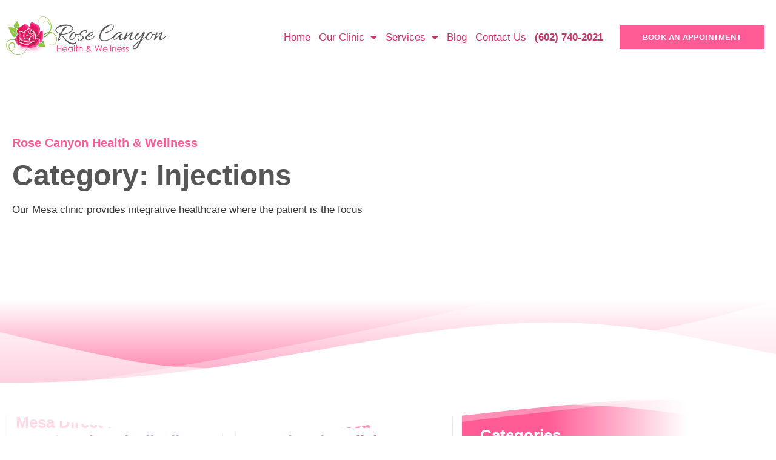

--- FILE ---
content_type: text/html; charset=UTF-8
request_url: https://rosecanyonhealthnwellness.com/category/injections/
body_size: 17921
content:
<!doctype html>
<html lang="en-US">
<head>
	<meta charset="UTF-8">
	<meta name="viewport" content="width=device-width, initial-scale=1">
	<link rel="profile" href="https://gmpg.org/xfn/11">
	<meta name='robots' content='noindex, follow' />
	<style>img:is([sizes="auto" i], [sizes^="auto," i]) { contain-intrinsic-size: 3000px 1500px }</style>
	
	<!-- This site is optimized with the Yoast SEO plugin v26.8 - https://yoast.com/product/yoast-seo-wordpress/ -->
	<title>Injections Archives - Rose Canyon Health and Wellness</title>
	<meta property="og:locale" content="en_US" />
	<meta property="og:type" content="article" />
	<meta property="og:title" content="Injections Archives - Rose Canyon Health and Wellness" />
	<meta property="og:url" content="https://rosecanyonhealthnwellness.com/category/injections/" />
	<meta property="og:site_name" content="Rose Canyon Health and Wellness" />
	<meta name="twitter:card" content="summary_large_image" />
	<script type="application/ld+json" class="yoast-schema-graph">{"@context":"https://schema.org","@graph":[{"@type":"CollectionPage","@id":"https://rosecanyonhealthnwellness.com/category/injections/","url":"https://rosecanyonhealthnwellness.com/category/injections/","name":"Injections Archives - Rose Canyon Health and Wellness","isPartOf":{"@id":"https://rosecanyonhealthnwellness.com/#website"},"inLanguage":"en-US"},{"@type":"WebSite","@id":"https://rosecanyonhealthnwellness.com/#website","url":"https://rosecanyonhealthnwellness.com/","name":"Rose Canyon Health and Wellness","description":"Integrative/Functional Medicine in Mesa, AZ","publisher":{"@id":"https://rosecanyonhealthnwellness.com/#organization"},"potentialAction":[{"@type":"SearchAction","target":{"@type":"EntryPoint","urlTemplate":"https://rosecanyonhealthnwellness.com/?s={search_term_string}"},"query-input":{"@type":"PropertyValueSpecification","valueRequired":true,"valueName":"search_term_string"}}],"inLanguage":"en-US"},{"@type":"Organization","@id":"https://rosecanyonhealthnwellness.com/#organization","name":"Rose Canyon Health & Wellness","url":"https://rosecanyonhealthnwellness.com/","logo":{"@type":"ImageObject","inLanguage":"en-US","@id":"https://rosecanyonhealthnwellness.com/#/schema/logo/image/","url":"https://rosecanyonhealthnwellness.com/wp-content/uploads/2021/10/rose-canyon-logo-newest.png","contentUrl":"https://rosecanyonhealthnwellness.com/wp-content/uploads/2021/10/rose-canyon-logo-newest.png","width":453,"height":111,"caption":"Rose Canyon Health & Wellness"},"image":{"@id":"https://rosecanyonhealthnwellness.com/#/schema/logo/image/"},"sameAs":["https://www.facebook.com/2132568973626129"]}]}</script>
	<!-- / Yoast SEO plugin. -->


<link rel='dns-prefetch' href='//www.googletagmanager.com' />
<link rel="alternate" type="application/rss+xml" title="Rose Canyon Health and Wellness &raquo; Feed" href="https://rosecanyonhealthnwellness.com/feed/" />
<link rel="alternate" type="application/rss+xml" title="Rose Canyon Health and Wellness &raquo; Comments Feed" href="https://rosecanyonhealthnwellness.com/comments/feed/" />
<link rel="alternate" type="application/rss+xml" title="Rose Canyon Health and Wellness &raquo; Injections Category Feed" href="https://rosecanyonhealthnwellness.com/category/injections/feed/" />

<!-- LCSEO current path: category/injections -->
<!-- LCSEO: no overrides found -->
<script>
window._wpemojiSettings = {"baseUrl":"https:\/\/s.w.org\/images\/core\/emoji\/16.0.1\/72x72\/","ext":".png","svgUrl":"https:\/\/s.w.org\/images\/core\/emoji\/16.0.1\/svg\/","svgExt":".svg","source":{"concatemoji":"https:\/\/rosecanyonhealthnwellness.com\/wp-includes\/js\/wp-emoji-release.min.js?ver=6.8.3"}};
/*! This file is auto-generated */
!function(s,n){var o,i,e;function c(e){try{var t={supportTests:e,timestamp:(new Date).valueOf()};sessionStorage.setItem(o,JSON.stringify(t))}catch(e){}}function p(e,t,n){e.clearRect(0,0,e.canvas.width,e.canvas.height),e.fillText(t,0,0);var t=new Uint32Array(e.getImageData(0,0,e.canvas.width,e.canvas.height).data),a=(e.clearRect(0,0,e.canvas.width,e.canvas.height),e.fillText(n,0,0),new Uint32Array(e.getImageData(0,0,e.canvas.width,e.canvas.height).data));return t.every(function(e,t){return e===a[t]})}function u(e,t){e.clearRect(0,0,e.canvas.width,e.canvas.height),e.fillText(t,0,0);for(var n=e.getImageData(16,16,1,1),a=0;a<n.data.length;a++)if(0!==n.data[a])return!1;return!0}function f(e,t,n,a){switch(t){case"flag":return n(e,"\ud83c\udff3\ufe0f\u200d\u26a7\ufe0f","\ud83c\udff3\ufe0f\u200b\u26a7\ufe0f")?!1:!n(e,"\ud83c\udde8\ud83c\uddf6","\ud83c\udde8\u200b\ud83c\uddf6")&&!n(e,"\ud83c\udff4\udb40\udc67\udb40\udc62\udb40\udc65\udb40\udc6e\udb40\udc67\udb40\udc7f","\ud83c\udff4\u200b\udb40\udc67\u200b\udb40\udc62\u200b\udb40\udc65\u200b\udb40\udc6e\u200b\udb40\udc67\u200b\udb40\udc7f");case"emoji":return!a(e,"\ud83e\udedf")}return!1}function g(e,t,n,a){var r="undefined"!=typeof WorkerGlobalScope&&self instanceof WorkerGlobalScope?new OffscreenCanvas(300,150):s.createElement("canvas"),o=r.getContext("2d",{willReadFrequently:!0}),i=(o.textBaseline="top",o.font="600 32px Arial",{});return e.forEach(function(e){i[e]=t(o,e,n,a)}),i}function t(e){var t=s.createElement("script");t.src=e,t.defer=!0,s.head.appendChild(t)}"undefined"!=typeof Promise&&(o="wpEmojiSettingsSupports",i=["flag","emoji"],n.supports={everything:!0,everythingExceptFlag:!0},e=new Promise(function(e){s.addEventListener("DOMContentLoaded",e,{once:!0})}),new Promise(function(t){var n=function(){try{var e=JSON.parse(sessionStorage.getItem(o));if("object"==typeof e&&"number"==typeof e.timestamp&&(new Date).valueOf()<e.timestamp+604800&&"object"==typeof e.supportTests)return e.supportTests}catch(e){}return null}();if(!n){if("undefined"!=typeof Worker&&"undefined"!=typeof OffscreenCanvas&&"undefined"!=typeof URL&&URL.createObjectURL&&"undefined"!=typeof Blob)try{var e="postMessage("+g.toString()+"("+[JSON.stringify(i),f.toString(),p.toString(),u.toString()].join(",")+"));",a=new Blob([e],{type:"text/javascript"}),r=new Worker(URL.createObjectURL(a),{name:"wpTestEmojiSupports"});return void(r.onmessage=function(e){c(n=e.data),r.terminate(),t(n)})}catch(e){}c(n=g(i,f,p,u))}t(n)}).then(function(e){for(var t in e)n.supports[t]=e[t],n.supports.everything=n.supports.everything&&n.supports[t],"flag"!==t&&(n.supports.everythingExceptFlag=n.supports.everythingExceptFlag&&n.supports[t]);n.supports.everythingExceptFlag=n.supports.everythingExceptFlag&&!n.supports.flag,n.DOMReady=!1,n.readyCallback=function(){n.DOMReady=!0}}).then(function(){return e}).then(function(){var e;n.supports.everything||(n.readyCallback(),(e=n.source||{}).concatemoji?t(e.concatemoji):e.wpemoji&&e.twemoji&&(t(e.twemoji),t(e.wpemoji)))}))}((window,document),window._wpemojiSettings);
</script>
<link rel='stylesheet' id='font-awesome-5-all-css' href='https://rosecanyonhealthnwellness.com/wp-content/plugins/elementor/assets/lib/font-awesome/css/all.min.css?ver=3.34.2' media='all' />
<link rel='stylesheet' id='font-awesome-4-shim-css' href='https://rosecanyonhealthnwellness.com/wp-content/plugins/elementor/assets/lib/font-awesome/css/v4-shims.min.css?ver=3.34.2' media='all' />
<link rel='stylesheet' id='jkit-elements-main-css' href='https://rosecanyonhealthnwellness.com/wp-content/plugins/jeg-elementor-kit/assets/css/elements/main.css?ver=3.0.2' media='all' />
<style id='wp-emoji-styles-inline-css'>

	img.wp-smiley, img.emoji {
		display: inline !important;
		border: none !important;
		box-shadow: none !important;
		height: 1em !important;
		width: 1em !important;
		margin: 0 0.07em !important;
		vertical-align: -0.1em !important;
		background: none !important;
		padding: 0 !important;
	}
</style>
<link rel='stylesheet' id='wp-block-library-css' href='https://rosecanyonhealthnwellness.com/wp-includes/css/dist/block-library/style.min.css?ver=6.8.3' media='all' />
<style id='global-styles-inline-css'>
:root{--wp--preset--aspect-ratio--square: 1;--wp--preset--aspect-ratio--4-3: 4/3;--wp--preset--aspect-ratio--3-4: 3/4;--wp--preset--aspect-ratio--3-2: 3/2;--wp--preset--aspect-ratio--2-3: 2/3;--wp--preset--aspect-ratio--16-9: 16/9;--wp--preset--aspect-ratio--9-16: 9/16;--wp--preset--color--black: #000000;--wp--preset--color--cyan-bluish-gray: #abb8c3;--wp--preset--color--white: #ffffff;--wp--preset--color--pale-pink: #f78da7;--wp--preset--color--vivid-red: #cf2e2e;--wp--preset--color--luminous-vivid-orange: #ff6900;--wp--preset--color--luminous-vivid-amber: #fcb900;--wp--preset--color--light-green-cyan: #7bdcb5;--wp--preset--color--vivid-green-cyan: #00d084;--wp--preset--color--pale-cyan-blue: #8ed1fc;--wp--preset--color--vivid-cyan-blue: #0693e3;--wp--preset--color--vivid-purple: #9b51e0;--wp--preset--gradient--vivid-cyan-blue-to-vivid-purple: linear-gradient(135deg,rgba(6,147,227,1) 0%,rgb(155,81,224) 100%);--wp--preset--gradient--light-green-cyan-to-vivid-green-cyan: linear-gradient(135deg,rgb(122,220,180) 0%,rgb(0,208,130) 100%);--wp--preset--gradient--luminous-vivid-amber-to-luminous-vivid-orange: linear-gradient(135deg,rgba(252,185,0,1) 0%,rgba(255,105,0,1) 100%);--wp--preset--gradient--luminous-vivid-orange-to-vivid-red: linear-gradient(135deg,rgba(255,105,0,1) 0%,rgb(207,46,46) 100%);--wp--preset--gradient--very-light-gray-to-cyan-bluish-gray: linear-gradient(135deg,rgb(238,238,238) 0%,rgb(169,184,195) 100%);--wp--preset--gradient--cool-to-warm-spectrum: linear-gradient(135deg,rgb(74,234,220) 0%,rgb(151,120,209) 20%,rgb(207,42,186) 40%,rgb(238,44,130) 60%,rgb(251,105,98) 80%,rgb(254,248,76) 100%);--wp--preset--gradient--blush-light-purple: linear-gradient(135deg,rgb(255,206,236) 0%,rgb(152,150,240) 100%);--wp--preset--gradient--blush-bordeaux: linear-gradient(135deg,rgb(254,205,165) 0%,rgb(254,45,45) 50%,rgb(107,0,62) 100%);--wp--preset--gradient--luminous-dusk: linear-gradient(135deg,rgb(255,203,112) 0%,rgb(199,81,192) 50%,rgb(65,88,208) 100%);--wp--preset--gradient--pale-ocean: linear-gradient(135deg,rgb(255,245,203) 0%,rgb(182,227,212) 50%,rgb(51,167,181) 100%);--wp--preset--gradient--electric-grass: linear-gradient(135deg,rgb(202,248,128) 0%,rgb(113,206,126) 100%);--wp--preset--gradient--midnight: linear-gradient(135deg,rgb(2,3,129) 0%,rgb(40,116,252) 100%);--wp--preset--font-size--small: 13px;--wp--preset--font-size--medium: 20px;--wp--preset--font-size--large: 36px;--wp--preset--font-size--x-large: 42px;--wp--preset--spacing--20: 0.44rem;--wp--preset--spacing--30: 0.67rem;--wp--preset--spacing--40: 1rem;--wp--preset--spacing--50: 1.5rem;--wp--preset--spacing--60: 2.25rem;--wp--preset--spacing--70: 3.38rem;--wp--preset--spacing--80: 5.06rem;--wp--preset--shadow--natural: 6px 6px 9px rgba(0, 0, 0, 0.2);--wp--preset--shadow--deep: 12px 12px 50px rgba(0, 0, 0, 0.4);--wp--preset--shadow--sharp: 6px 6px 0px rgba(0, 0, 0, 0.2);--wp--preset--shadow--outlined: 6px 6px 0px -3px rgba(255, 255, 255, 1), 6px 6px rgba(0, 0, 0, 1);--wp--preset--shadow--crisp: 6px 6px 0px rgba(0, 0, 0, 1);}:root { --wp--style--global--content-size: 800px;--wp--style--global--wide-size: 1200px; }:where(body) { margin: 0; }.wp-site-blocks > .alignleft { float: left; margin-right: 2em; }.wp-site-blocks > .alignright { float: right; margin-left: 2em; }.wp-site-blocks > .aligncenter { justify-content: center; margin-left: auto; margin-right: auto; }:where(.wp-site-blocks) > * { margin-block-start: 24px; margin-block-end: 0; }:where(.wp-site-blocks) > :first-child { margin-block-start: 0; }:where(.wp-site-blocks) > :last-child { margin-block-end: 0; }:root { --wp--style--block-gap: 24px; }:root :where(.is-layout-flow) > :first-child{margin-block-start: 0;}:root :where(.is-layout-flow) > :last-child{margin-block-end: 0;}:root :where(.is-layout-flow) > *{margin-block-start: 24px;margin-block-end: 0;}:root :where(.is-layout-constrained) > :first-child{margin-block-start: 0;}:root :where(.is-layout-constrained) > :last-child{margin-block-end: 0;}:root :where(.is-layout-constrained) > *{margin-block-start: 24px;margin-block-end: 0;}:root :where(.is-layout-flex){gap: 24px;}:root :where(.is-layout-grid){gap: 24px;}.is-layout-flow > .alignleft{float: left;margin-inline-start: 0;margin-inline-end: 2em;}.is-layout-flow > .alignright{float: right;margin-inline-start: 2em;margin-inline-end: 0;}.is-layout-flow > .aligncenter{margin-left: auto !important;margin-right: auto !important;}.is-layout-constrained > .alignleft{float: left;margin-inline-start: 0;margin-inline-end: 2em;}.is-layout-constrained > .alignright{float: right;margin-inline-start: 2em;margin-inline-end: 0;}.is-layout-constrained > .aligncenter{margin-left: auto !important;margin-right: auto !important;}.is-layout-constrained > :where(:not(.alignleft):not(.alignright):not(.alignfull)){max-width: var(--wp--style--global--content-size);margin-left: auto !important;margin-right: auto !important;}.is-layout-constrained > .alignwide{max-width: var(--wp--style--global--wide-size);}body .is-layout-flex{display: flex;}.is-layout-flex{flex-wrap: wrap;align-items: center;}.is-layout-flex > :is(*, div){margin: 0;}body .is-layout-grid{display: grid;}.is-layout-grid > :is(*, div){margin: 0;}body{padding-top: 0px;padding-right: 0px;padding-bottom: 0px;padding-left: 0px;}a:where(:not(.wp-element-button)){text-decoration: underline;}:root :where(.wp-element-button, .wp-block-button__link){background-color: #32373c;border-width: 0;color: #fff;font-family: inherit;font-size: inherit;line-height: inherit;padding: calc(0.667em + 2px) calc(1.333em + 2px);text-decoration: none;}.has-black-color{color: var(--wp--preset--color--black) !important;}.has-cyan-bluish-gray-color{color: var(--wp--preset--color--cyan-bluish-gray) !important;}.has-white-color{color: var(--wp--preset--color--white) !important;}.has-pale-pink-color{color: var(--wp--preset--color--pale-pink) !important;}.has-vivid-red-color{color: var(--wp--preset--color--vivid-red) !important;}.has-luminous-vivid-orange-color{color: var(--wp--preset--color--luminous-vivid-orange) !important;}.has-luminous-vivid-amber-color{color: var(--wp--preset--color--luminous-vivid-amber) !important;}.has-light-green-cyan-color{color: var(--wp--preset--color--light-green-cyan) !important;}.has-vivid-green-cyan-color{color: var(--wp--preset--color--vivid-green-cyan) !important;}.has-pale-cyan-blue-color{color: var(--wp--preset--color--pale-cyan-blue) !important;}.has-vivid-cyan-blue-color{color: var(--wp--preset--color--vivid-cyan-blue) !important;}.has-vivid-purple-color{color: var(--wp--preset--color--vivid-purple) !important;}.has-black-background-color{background-color: var(--wp--preset--color--black) !important;}.has-cyan-bluish-gray-background-color{background-color: var(--wp--preset--color--cyan-bluish-gray) !important;}.has-white-background-color{background-color: var(--wp--preset--color--white) !important;}.has-pale-pink-background-color{background-color: var(--wp--preset--color--pale-pink) !important;}.has-vivid-red-background-color{background-color: var(--wp--preset--color--vivid-red) !important;}.has-luminous-vivid-orange-background-color{background-color: var(--wp--preset--color--luminous-vivid-orange) !important;}.has-luminous-vivid-amber-background-color{background-color: var(--wp--preset--color--luminous-vivid-amber) !important;}.has-light-green-cyan-background-color{background-color: var(--wp--preset--color--light-green-cyan) !important;}.has-vivid-green-cyan-background-color{background-color: var(--wp--preset--color--vivid-green-cyan) !important;}.has-pale-cyan-blue-background-color{background-color: var(--wp--preset--color--pale-cyan-blue) !important;}.has-vivid-cyan-blue-background-color{background-color: var(--wp--preset--color--vivid-cyan-blue) !important;}.has-vivid-purple-background-color{background-color: var(--wp--preset--color--vivid-purple) !important;}.has-black-border-color{border-color: var(--wp--preset--color--black) !important;}.has-cyan-bluish-gray-border-color{border-color: var(--wp--preset--color--cyan-bluish-gray) !important;}.has-white-border-color{border-color: var(--wp--preset--color--white) !important;}.has-pale-pink-border-color{border-color: var(--wp--preset--color--pale-pink) !important;}.has-vivid-red-border-color{border-color: var(--wp--preset--color--vivid-red) !important;}.has-luminous-vivid-orange-border-color{border-color: var(--wp--preset--color--luminous-vivid-orange) !important;}.has-luminous-vivid-amber-border-color{border-color: var(--wp--preset--color--luminous-vivid-amber) !important;}.has-light-green-cyan-border-color{border-color: var(--wp--preset--color--light-green-cyan) !important;}.has-vivid-green-cyan-border-color{border-color: var(--wp--preset--color--vivid-green-cyan) !important;}.has-pale-cyan-blue-border-color{border-color: var(--wp--preset--color--pale-cyan-blue) !important;}.has-vivid-cyan-blue-border-color{border-color: var(--wp--preset--color--vivid-cyan-blue) !important;}.has-vivid-purple-border-color{border-color: var(--wp--preset--color--vivid-purple) !important;}.has-vivid-cyan-blue-to-vivid-purple-gradient-background{background: var(--wp--preset--gradient--vivid-cyan-blue-to-vivid-purple) !important;}.has-light-green-cyan-to-vivid-green-cyan-gradient-background{background: var(--wp--preset--gradient--light-green-cyan-to-vivid-green-cyan) !important;}.has-luminous-vivid-amber-to-luminous-vivid-orange-gradient-background{background: var(--wp--preset--gradient--luminous-vivid-amber-to-luminous-vivid-orange) !important;}.has-luminous-vivid-orange-to-vivid-red-gradient-background{background: var(--wp--preset--gradient--luminous-vivid-orange-to-vivid-red) !important;}.has-very-light-gray-to-cyan-bluish-gray-gradient-background{background: var(--wp--preset--gradient--very-light-gray-to-cyan-bluish-gray) !important;}.has-cool-to-warm-spectrum-gradient-background{background: var(--wp--preset--gradient--cool-to-warm-spectrum) !important;}.has-blush-light-purple-gradient-background{background: var(--wp--preset--gradient--blush-light-purple) !important;}.has-blush-bordeaux-gradient-background{background: var(--wp--preset--gradient--blush-bordeaux) !important;}.has-luminous-dusk-gradient-background{background: var(--wp--preset--gradient--luminous-dusk) !important;}.has-pale-ocean-gradient-background{background: var(--wp--preset--gradient--pale-ocean) !important;}.has-electric-grass-gradient-background{background: var(--wp--preset--gradient--electric-grass) !important;}.has-midnight-gradient-background{background: var(--wp--preset--gradient--midnight) !important;}.has-small-font-size{font-size: var(--wp--preset--font-size--small) !important;}.has-medium-font-size{font-size: var(--wp--preset--font-size--medium) !important;}.has-large-font-size{font-size: var(--wp--preset--font-size--large) !important;}.has-x-large-font-size{font-size: var(--wp--preset--font-size--x-large) !important;}
:root :where(.wp-block-pullquote){font-size: 1.5em;line-height: 1.6;}
</style>
<link rel='stylesheet' id='dashicons-css' href='https://rosecanyonhealthnwellness.com/wp-includes/css/dashicons.min.css?ver=6.8.3' media='all' />
<link rel='stylesheet' id='admin-bar-css' href='https://rosecanyonhealthnwellness.com/wp-includes/css/admin-bar.min.css?ver=6.8.3' media='all' />
<style id='admin-bar-inline-css'>

    /* Hide CanvasJS credits for P404 charts specifically */
    #p404RedirectChart .canvasjs-chart-credit {
        display: none !important;
    }
    
    #p404RedirectChart canvas {
        border-radius: 6px;
    }

    .p404-redirect-adminbar-weekly-title {
        font-weight: bold;
        font-size: 14px;
        color: #fff;
        margin-bottom: 6px;
    }

    #wpadminbar #wp-admin-bar-p404_free_top_button .ab-icon:before {
        content: "\f103";
        color: #dc3545;
        top: 3px;
    }
    
    #wp-admin-bar-p404_free_top_button .ab-item {
        min-width: 80px !important;
        padding: 0px !important;
    }
    
    /* Ensure proper positioning and z-index for P404 dropdown */
    .p404-redirect-adminbar-dropdown-wrap { 
        min-width: 0; 
        padding: 0;
        position: static !important;
    }
    
    #wpadminbar #wp-admin-bar-p404_free_top_button_dropdown {
        position: static !important;
    }
    
    #wpadminbar #wp-admin-bar-p404_free_top_button_dropdown .ab-item {
        padding: 0 !important;
        margin: 0 !important;
    }
    
    .p404-redirect-dropdown-container {
        min-width: 340px;
        padding: 18px 18px 12px 18px;
        background: #23282d !important;
        color: #fff;
        border-radius: 12px;
        box-shadow: 0 8px 32px rgba(0,0,0,0.25);
        margin-top: 10px;
        position: relative !important;
        z-index: 999999 !important;
        display: block !important;
        border: 1px solid #444;
    }
    
    /* Ensure P404 dropdown appears on hover */
    #wpadminbar #wp-admin-bar-p404_free_top_button .p404-redirect-dropdown-container { 
        display: none !important;
    }
    
    #wpadminbar #wp-admin-bar-p404_free_top_button:hover .p404-redirect-dropdown-container { 
        display: block !important;
    }
    
    #wpadminbar #wp-admin-bar-p404_free_top_button:hover #wp-admin-bar-p404_free_top_button_dropdown .p404-redirect-dropdown-container {
        display: block !important;
    }
    
    .p404-redirect-card {
        background: #2c3338;
        border-radius: 8px;
        padding: 18px 18px 12px 18px;
        box-shadow: 0 2px 8px rgba(0,0,0,0.07);
        display: flex;
        flex-direction: column;
        align-items: flex-start;
        border: 1px solid #444;
    }
    
    .p404-redirect-btn {
        display: inline-block;
        background: #dc3545;
        color: #fff !important;
        font-weight: bold;
        padding: 5px 22px;
        border-radius: 8px;
        text-decoration: none;
        font-size: 17px;
        transition: background 0.2s, box-shadow 0.2s;
        margin-top: 8px;
        box-shadow: 0 2px 8px rgba(220,53,69,0.15);
        text-align: center;
        line-height: 1.6;
    }
    
    .p404-redirect-btn:hover {
        background: #c82333;
        color: #fff !important;
        box-shadow: 0 4px 16px rgba(220,53,69,0.25);
    }
    
    /* Prevent conflicts with other admin bar dropdowns */
    #wpadminbar .ab-top-menu > li:hover > .ab-item,
    #wpadminbar .ab-top-menu > li.hover > .ab-item {
        z-index: auto;
    }
    
    #wpadminbar #wp-admin-bar-p404_free_top_button:hover > .ab-item {
        z-index: 999998 !important;
    }
    
</style>
<link rel='stylesheet' id='contact-form-7-css' href='https://rosecanyonhealthnwellness.com/wp-content/plugins/contact-form-7/includes/css/styles.css?ver=6.1.4' media='all' />
<link rel='stylesheet' id='LeadConnector-css' href='https://rosecanyonhealthnwellness.com/wp-content/plugins/leadconnector/public/css/lc-public.css?ver=3.0.18' media='all' />
<link rel='stylesheet' id='lc-theme-fixes-css' href='https://rosecanyonhealthnwellness.com/wp-content/plugins/leadconnector/assets/css/theme-fixes.css?ver=1768390453' media='all' />
<link rel='stylesheet' id='wp-components-css' href='https://rosecanyonhealthnwellness.com/wp-includes/css/dist/components/style.min.css?ver=6.8.3' media='all' />
<link rel='stylesheet' id='godaddy-styles-css' href='https://rosecanyonhealthnwellness.com/wp-content/mu-plugins/vendor/wpex/godaddy-launch/includes/Dependencies/GoDaddy/Styles/build/latest.css?ver=2.0.2' media='all' />
<link rel='stylesheet' id='elementor-icons-css' href='https://rosecanyonhealthnwellness.com/wp-content/plugins/elementor/assets/lib/eicons/css/elementor-icons.min.css?ver=5.46.0' media='all' />
<style id='elementor-icons-inline-css'>

		.elementor-add-new-section .elementor-add-templately-promo-button{
            background-color: #5d4fff !important;
            background-image: url(https://rosecanyonhealthnwellness.com/wp-content/plugins/essential-addons-for-elementor-lite/assets/admin/images/templately/logo-icon.svg);
            background-repeat: no-repeat;
            background-position: center center;
            position: relative;
        }
        
		.elementor-add-new-section .elementor-add-templately-promo-button > i{
            height: 12px;
        }
        
        body .elementor-add-new-section .elementor-add-section-area-button {
            margin-left: 0;
        }

		.elementor-add-new-section .elementor-add-templately-promo-button{
            background-color: #5d4fff !important;
            background-image: url(https://rosecanyonhealthnwellness.com/wp-content/plugins/essential-addons-for-elementor-lite/assets/admin/images/templately/logo-icon.svg);
            background-repeat: no-repeat;
            background-position: center center;
            position: relative;
        }
        
		.elementor-add-new-section .elementor-add-templately-promo-button > i{
            height: 12px;
        }
        
        body .elementor-add-new-section .elementor-add-section-area-button {
            margin-left: 0;
        }
</style>
<link rel='stylesheet' id='elementor-frontend-css' href='https://rosecanyonhealthnwellness.com/wp-content/plugins/elementor/assets/css/frontend.min.css?ver=3.34.2' media='all' />
<link rel='stylesheet' id='elementor-post-160-css' href='https://rosecanyonhealthnwellness.com/wp-content/uploads/elementor/css/post-160.css?ver=1768926237' media='all' />
<link rel='stylesheet' id='cute-alert-css' href='https://rosecanyonhealthnwellness.com/wp-content/plugins/metform/public/assets/lib/cute-alert/style.css?ver=4.1.2' media='all' />
<link rel='stylesheet' id='text-editor-style-css' href='https://rosecanyonhealthnwellness.com/wp-content/plugins/metform/public/assets/css/text-editor.css?ver=4.1.2' media='all' />
<link rel='stylesheet' id='hello-elementor-css' href='https://rosecanyonhealthnwellness.com/wp-content/themes/hello-elementor/assets/css/reset.css?ver=3.4.5' media='all' />
<link rel='stylesheet' id='hello-elementor-theme-style-css' href='https://rosecanyonhealthnwellness.com/wp-content/themes/hello-elementor/assets/css/theme.css?ver=3.4.5' media='all' />
<link rel='stylesheet' id='hello-elementor-header-footer-css' href='https://rosecanyonhealthnwellness.com/wp-content/themes/hello-elementor/assets/css/header-footer.css?ver=3.4.5' media='all' />
<link rel='stylesheet' id='widget-image-css' href='https://rosecanyonhealthnwellness.com/wp-content/plugins/elementor/assets/css/widget-image.min.css?ver=3.34.2' media='all' />
<link rel='stylesheet' id='widget-nav-menu-css' href='https://rosecanyonhealthnwellness.com/wp-content/plugins/elementor-pro/assets/css/widget-nav-menu.min.css?ver=3.26.3' media='all' />
<link rel='stylesheet' id='widget-spacer-css' href='https://rosecanyonhealthnwellness.com/wp-content/plugins/elementor/assets/css/widget-spacer.min.css?ver=3.34.2' media='all' />
<link rel='stylesheet' id='widget-social-icons-css' href='https://rosecanyonhealthnwellness.com/wp-content/plugins/elementor/assets/css/widget-social-icons.min.css?ver=3.34.2' media='all' />
<link rel='stylesheet' id='e-apple-webkit-css' href='https://rosecanyonhealthnwellness.com/wp-content/plugins/elementor/assets/css/conditionals/apple-webkit.min.css?ver=3.34.2' media='all' />
<link rel='stylesheet' id='widget-heading-css' href='https://rosecanyonhealthnwellness.com/wp-content/plugins/elementor/assets/css/widget-heading.min.css?ver=3.34.2' media='all' />
<link rel='stylesheet' id='widget-form-css' href='https://rosecanyonhealthnwellness.com/wp-content/plugins/elementor-pro/assets/css/widget-form.min.css?ver=3.26.3' media='all' />
<link rel='stylesheet' id='e-shapes-css' href='https://rosecanyonhealthnwellness.com/wp-content/plugins/elementor/assets/css/conditionals/shapes.min.css?ver=3.34.2' media='all' />
<link rel='stylesheet' id='eael-general-css' href='https://rosecanyonhealthnwellness.com/wp-content/plugins/essential-addons-for-elementor-lite/assets/front-end/css/view/general.min.css?ver=6.5.8' media='all' />
<link rel='stylesheet' id='eael-1951-css' href='https://rosecanyonhealthnwellness.com/wp-content/uploads/essential-addons-elementor/eael-1951.css?ver=1566396682' media='all' />
<link rel='stylesheet' id='upk-tag-cloud-css' href='https://rosecanyonhealthnwellness.com/wp-content/plugins/ultimate-post-kit/assets/css/upk-tag-cloud.css?ver=4.0.22' media='all' />
<link rel='stylesheet' id='elementor-post-571-css' href='https://rosecanyonhealthnwellness.com/wp-content/uploads/elementor/css/post-571.css?ver=1768926238' media='all' />
<link rel='stylesheet' id='elementor-post-575-css' href='https://rosecanyonhealthnwellness.com/wp-content/uploads/elementor/css/post-575.css?ver=1768926238' media='all' />
<link rel='stylesheet' id='elementor-post-1951-css' href='https://rosecanyonhealthnwellness.com/wp-content/uploads/elementor/css/post-1951.css?ver=1768927684' media='all' />
<link rel='stylesheet' id='upk-site-css' href='https://rosecanyonhealthnwellness.com/wp-content/plugins/ultimate-post-kit/assets/css/upk-site.css?ver=4.0.22' media='all' />
<link rel='stylesheet' id='elementor-gf-local-rufina-css' href='https://rosecanyonhealthnwellness.com/wp-content/uploads/elementor/google-fonts/css/rufina.css?ver=1746591713' media='all' />
<link rel='stylesheet' id='elementor-gf-local-jost-css' href='https://rosecanyonhealthnwellness.com/wp-content/uploads/elementor/google-fonts/css/jost.css?ver=1746591718' media='all' />
<link rel='stylesheet' id='elementor-gf-local-montserrat-css' href='https://rosecanyonhealthnwellness.com/wp-content/uploads/elementor/google-fonts/css/montserrat.css?ver=1746591727' media='all' />
<link rel='stylesheet' id='elementor-icons-shared-0-css' href='https://rosecanyonhealthnwellness.com/wp-content/plugins/elementor/assets/lib/font-awesome/css/fontawesome.min.css?ver=5.15.3' media='all' />
<link rel='stylesheet' id='elementor-icons-fa-solid-css' href='https://rosecanyonhealthnwellness.com/wp-content/plugins/elementor/assets/lib/font-awesome/css/solid.min.css?ver=5.15.3' media='all' />
<link rel='stylesheet' id='elementor-icons-fa-brands-css' href='https://rosecanyonhealthnwellness.com/wp-content/plugins/elementor/assets/lib/font-awesome/css/brands.min.css?ver=5.15.3' media='all' />
<link rel='stylesheet' id='elementor-icons-fa-regular-css' href='https://rosecanyonhealthnwellness.com/wp-content/plugins/elementor/assets/lib/font-awesome/css/regular.min.css?ver=5.15.3' media='all' />
<script src="https://rosecanyonhealthnwellness.com/wp-content/plugins/elementor/assets/lib/font-awesome/js/v4-shims.min.js?ver=3.34.2" id="font-awesome-4-shim-js"></script>
<script src="https://rosecanyonhealthnwellness.com/wp-includes/js/jquery/jquery.min.js?ver=3.7.1" id="jquery-core-js"></script>
<script src="https://rosecanyonhealthnwellness.com/wp-includes/js/jquery/jquery-migrate.min.js?ver=3.4.1" id="jquery-migrate-js"></script>
<link rel="https://api.w.org/" href="https://rosecanyonhealthnwellness.com/wp-json/" /><link rel="alternate" title="JSON" type="application/json" href="https://rosecanyonhealthnwellness.com/wp-json/wp/v2/categories/51" /><link rel="EditURI" type="application/rsd+xml" title="RSD" href="https://rosecanyonhealthnwellness.com/xmlrpc.php?rsd" />
<meta name="generator" content="WordPress 6.8.3" />
<meta name="generator" content="Site Kit by Google 1.170.0" /><!-- HFCM by 99 Robots - Snippet # 1: Google Analytics -->
<!-- Google Tag Manager -->
<script>(function(w,d,s,l,i){w[l]=w[l]||[];w[l].push({'gtm.start':
new Date().getTime(),event:'gtm.js'});var f=d.getElementsByTagName(s)[0],
j=d.createElement(s),dl=l!='dataLayer'?'&l='+l:'';j.async=true;j.src=
'https://www.googletagmanager.com/gtm.js?id='+i+dl;f.parentNode.insertBefore(j,f);
})(window,document,'script','dataLayer','GTM-KDR24CN');</script>
<!-- End Google Tag Manager -->
<!-- Global site tag (gtag.js) - Google Ads: 791577754 -->
<script async src="https://www.googletagmanager.com/gtag/js?id=AW-791577754"></script>
<script>
  window.dataLayer = window.dataLayer || [];
  function gtag(){dataLayer.push(arguments);}
  gtag('js', new Date());

  gtag('config', 'AW-791577754');
</script>
<!-- /end HFCM by 99 Robots -->
<meta name="generator" content="Elementor 3.34.2; features: additional_custom_breakpoints; settings: css_print_method-external, google_font-enabled, font_display-auto">
<script type="text/javascript">
    (function(c,l,a,r,i,t,y){
        c[a]=c[a]||function(){(c[a].q=c[a].q||[]).push(arguments)};
        t=l.createElement(r);t.async=1;t.src="https://www.clarity.ms/tag/"+i;
        y=l.getElementsByTagName(r)[0];y.parentNode.insertBefore(t,y);
    })(window, document, "clarity", "script", "n7qdw72s9q");
</script>
<!-- Google Tag Manager -->
<script>(function(w,d,s,l,i){w[l]=w[l]||[];w[l].push({'gtm.start':
new Date().getTime(),event:'gtm.js'});var f=d.getElementsByTagName(s)[0],
j=d.createElement(s),dl=l!='dataLayer'?'&l='+l:'';j.async=true;j.src=
'https://www.googletagmanager.com/gtm.js?id='+i+dl;f.parentNode.insertBefore(j,f);
})(window,document,'script','dataLayer','GTM-5Q9XQV5D');</script>
<!-- End Google Tag Manager -->

			<style>
				.e-con.e-parent:nth-of-type(n+4):not(.e-lazyloaded):not(.e-no-lazyload),
				.e-con.e-parent:nth-of-type(n+4):not(.e-lazyloaded):not(.e-no-lazyload) * {
					background-image: none !important;
				}
				@media screen and (max-height: 1024px) {
					.e-con.e-parent:nth-of-type(n+3):not(.e-lazyloaded):not(.e-no-lazyload),
					.e-con.e-parent:nth-of-type(n+3):not(.e-lazyloaded):not(.e-no-lazyload) * {
						background-image: none !important;
					}
				}
				@media screen and (max-height: 640px) {
					.e-con.e-parent:nth-of-type(n+2):not(.e-lazyloaded):not(.e-no-lazyload),
					.e-con.e-parent:nth-of-type(n+2):not(.e-lazyloaded):not(.e-no-lazyload) * {
						background-image: none !important;
					}
				}
			</style>
			<!-- Google Tag Manager -->
<script>(function(w,d,s,l,i){w[l]=w[l]||[];w[l].push({'gtm.start':
new Date().getTime(),event:'gtm.js'});var f=d.getElementsByTagName(s)[0],
j=d.createElement(s),dl=l!='dataLayer'?'&l='+l:'';j.async=true;j.src=
'https://www.googletagmanager.com/gtm.js?id='+i+dl;f.parentNode.insertBefore(j,f);
})(window,document,'script','dataLayer','GTM-5Q9XQV5D');</script>
<!-- End Google Tag Manager --><link rel="icon" href="https://rosecanyonhealthnwellness.com/wp-content/uploads/2021/10/rose-canyon-favicon-new-150x150.png" sizes="32x32" />
<link rel="icon" href="https://rosecanyonhealthnwellness.com/wp-content/uploads/2021/10/rose-canyon-favicon-new.png" sizes="192x192" />
<link rel="apple-touch-icon" href="https://rosecanyonhealthnwellness.com/wp-content/uploads/2021/10/rose-canyon-favicon-new.png" />
<meta name="msapplication-TileImage" content="https://rosecanyonhealthnwellness.com/wp-content/uploads/2021/10/rose-canyon-favicon-new.png" />
</head>
<body class="archive category category-injections category-51 wp-custom-logo wp-embed-responsive wp-theme-hello-elementor jkit-color-scheme hello-elementor-default elementor-page-1951 elementor-default elementor-template-full-width elementor-kit-160">
<!-- Google Tag Manager (noscript) -->
<noscript><iframe src="https://www.googletagmanager.com/ns.html?id=GTM-5Q9XQV5D"
height="0" width="0" style="display:none;visibility:hidden"></iframe></noscript>
<!-- End Google Tag Manager (noscript) -->

<!-- Google Tag Manager (noscript) -->
<noscript><iframe src="https://www.googletagmanager.com/ns.html?id=GTM-5Q9XQV5D"
height="0" width="0" style="display:none;visibility:hidden"></iframe></noscript>
<!-- End Google Tag Manager (noscript) -->


<a class="skip-link screen-reader-text" href="#content">Skip to content</a>

		<div data-elementor-type="header" data-elementor-id="571" class="elementor elementor-571 elementor-location-header" data-elementor-post-type="elementor_library">
					<section class="elementor-section elementor-top-section elementor-element elementor-element-3b1d7ab elementor-section-full_width elementor-section-height-default elementor-section-height-default" data-id="3b1d7ab" data-element_type="section" data-settings="{&quot;background_background&quot;:&quot;classic&quot;,&quot;sticky&quot;:&quot;top&quot;,&quot;sticky_on&quot;:[&quot;desktop&quot;,&quot;tablet&quot;,&quot;mobile&quot;],&quot;sticky_offset&quot;:0,&quot;sticky_effects_offset&quot;:0,&quot;sticky_anchor_link_offset&quot;:0}">
						<div class="elementor-container elementor-column-gap-no">
					<div class="elementor-column elementor-col-100 elementor-top-column elementor-element elementor-element-158a6d0" data-id="158a6d0" data-element_type="column">
			<div class="elementor-widget-wrap elementor-element-populated">
						<section class="elementor-section elementor-inner-section elementor-element elementor-element-8ec7cf4 elementor-section-boxed elementor-section-height-default elementor-section-height-default" data-id="8ec7cf4" data-element_type="section" data-settings="{&quot;background_background&quot;:&quot;classic&quot;}">
						<div class="elementor-container elementor-column-gap-default">
					<div class="elementor-column elementor-col-33 elementor-inner-column elementor-element elementor-element-c0686ab" data-id="c0686ab" data-element_type="column">
			<div class="elementor-widget-wrap elementor-element-populated">
						<div class="elementor-element elementor-element-efbaa14 elementor-widget elementor-widget-theme-site-logo elementor-widget-image" data-id="efbaa14" data-element_type="widget" data-widget_type="theme-site-logo.default">
				<div class="elementor-widget-container">
											<a href="https://rosecanyonhealthnwellness.com">
			<img fetchpriority="high" width="939" height="246" src="https://rosecanyonhealthnwellness.com/wp-content/uploads/2021/10/rose-canyon-new.png" class="attachment-full size-full wp-image-328" alt="" decoding="async" srcset="https://rosecanyonhealthnwellness.com/wp-content/uploads/2021/10/rose-canyon-new.png 939w, https://rosecanyonhealthnwellness.com/wp-content/uploads/2021/10/rose-canyon-new-300x79.png 300w, https://rosecanyonhealthnwellness.com/wp-content/uploads/2021/10/rose-canyon-new-768x201.png 768w" sizes="(max-width: 939px) 100vw, 939px" />				</a>
											</div>
				</div>
					</div>
		</div>
				<div class="elementor-column elementor-col-33 elementor-inner-column elementor-element elementor-element-a04ba71" data-id="a04ba71" data-element_type="column">
			<div class="elementor-widget-wrap elementor-element-populated">
						<div class="elementor-element elementor-element-62563c7 elementor-nav-menu__align-end elementor-nav-menu--dropdown-tablet elementor-nav-menu__text-align-aside elementor-nav-menu--toggle elementor-nav-menu--burger elementor-widget elementor-widget-nav-menu" data-id="62563c7" data-element_type="widget" data-settings="{&quot;layout&quot;:&quot;horizontal&quot;,&quot;submenu_icon&quot;:{&quot;value&quot;:&quot;&lt;i class=\&quot;fas fa-caret-down\&quot;&gt;&lt;\/i&gt;&quot;,&quot;library&quot;:&quot;fa-solid&quot;},&quot;toggle&quot;:&quot;burger&quot;}" data-widget_type="nav-menu.default">
				<div class="elementor-widget-container">
								<nav aria-label="Menu" class="elementor-nav-menu--main elementor-nav-menu__container elementor-nav-menu--layout-horizontal e--pointer-none">
				<ul id="menu-1-62563c7" class="elementor-nav-menu"><li class="menu-item menu-item-type-post_type menu-item-object-page menu-item-home menu-item-35"><a href="https://rosecanyonhealthnwellness.com/" class="elementor-item">Home</a></li>
<li class="menu-item menu-item-type-custom menu-item-object-custom menu-item-has-children menu-item-36"><a href="#" class="elementor-item elementor-item-anchor">Our Clinic</a>
<ul class="sub-menu elementor-nav-menu--dropdown">
	<li class="menu-item menu-item-type-post_type menu-item-object-page menu-item-33"><a href="https://rosecanyonhealthnwellness.com/about-us/" class="elementor-sub-item">About Our Mesa Nurse Practitioner</a></li>
	<li class="menu-item menu-item-type-post_type menu-item-object-page menu-item-34"><a href="https://rosecanyonhealthnwellness.com/faq/" class="elementor-sub-item">FAQ</a></li>
</ul>
</li>
<li class="menu-item menu-item-type-custom menu-item-object-custom menu-item-has-children menu-item-37"><a href="#" class="elementor-item elementor-item-anchor">Services</a>
<ul class="sub-menu elementor-nav-menu--dropdown">
	<li class="menu-item menu-item-type-post_type menu-item-object-page menu-item-2489"><a href="https://rosecanyonhealthnwellness.com/services/mens-hormone-replacement-therapy/" class="elementor-sub-item">Men’s Health</a></li>
	<li class="menu-item menu-item-type-post_type menu-item-object-page menu-item-495"><a href="https://rosecanyonhealthnwellness.com/services/womens-hormone-replacement/" class="elementor-sub-item">Women’s Health</a></li>
	<li class="menu-item menu-item-type-post_type menu-item-object-page menu-item-497"><a href="https://rosecanyonhealthnwellness.com/functional-integrative-medicine-mesa-arizona/" class="elementor-sub-item">Integrative/Functional Medicine</a></li>
	<li class="menu-item menu-item-type-post_type menu-item-object-page menu-item-42"><a href="https://rosecanyonhealthnwellness.com/services/weight-loss-mesa-arizona/" class="elementor-sub-item">Weight Loss</a></li>
	<li class="menu-item menu-item-type-post_type menu-item-object-page menu-item-38"><a href="https://rosecanyonhealthnwellness.com/direct-primary-care-mesa-arizona/" class="elementor-sub-item">Direct Primary Care</a></li>
	<li class="menu-item menu-item-type-post_type menu-item-object-page menu-item-39"><a href="https://rosecanyonhealthnwellness.com/employer-direct-primary-care-mesa-az/" class="elementor-sub-item">Employer Direct Primary Care</a></li>
</ul>
</li>
<li class="menu-item menu-item-type-post_type menu-item-object-page menu-item-44"><a href="https://rosecanyonhealthnwellness.com/blog/" class="elementor-item">Blog</a></li>
<li class="menu-item menu-item-type-post_type menu-item-object-page menu-item-45"><a href="https://rosecanyonhealthnwellness.com/contact-us/" class="elementor-item">Contact Us</a></li>
<li class="menu-item menu-item-type-custom menu-item-object-custom menu-item-474"><a href="tel:6027402021" class="elementor-item"><strong>(602) 740-2021</strong></a></li>
</ul>			</nav>
					<div class="elementor-menu-toggle" role="button" tabindex="0" aria-label="Menu Toggle" aria-expanded="false">
			<i aria-hidden="true" role="presentation" class="elementor-menu-toggle__icon--open eicon-menu-bar"></i><i aria-hidden="true" role="presentation" class="elementor-menu-toggle__icon--close eicon-close"></i>		</div>
					<nav class="elementor-nav-menu--dropdown elementor-nav-menu__container" aria-hidden="true">
				<ul id="menu-2-62563c7" class="elementor-nav-menu"><li class="menu-item menu-item-type-post_type menu-item-object-page menu-item-home menu-item-35"><a href="https://rosecanyonhealthnwellness.com/" class="elementor-item" tabindex="-1">Home</a></li>
<li class="menu-item menu-item-type-custom menu-item-object-custom menu-item-has-children menu-item-36"><a href="#" class="elementor-item elementor-item-anchor" tabindex="-1">Our Clinic</a>
<ul class="sub-menu elementor-nav-menu--dropdown">
	<li class="menu-item menu-item-type-post_type menu-item-object-page menu-item-33"><a href="https://rosecanyonhealthnwellness.com/about-us/" class="elementor-sub-item" tabindex="-1">About Our Mesa Nurse Practitioner</a></li>
	<li class="menu-item menu-item-type-post_type menu-item-object-page menu-item-34"><a href="https://rosecanyonhealthnwellness.com/faq/" class="elementor-sub-item" tabindex="-1">FAQ</a></li>
</ul>
</li>
<li class="menu-item menu-item-type-custom menu-item-object-custom menu-item-has-children menu-item-37"><a href="#" class="elementor-item elementor-item-anchor" tabindex="-1">Services</a>
<ul class="sub-menu elementor-nav-menu--dropdown">
	<li class="menu-item menu-item-type-post_type menu-item-object-page menu-item-2489"><a href="https://rosecanyonhealthnwellness.com/services/mens-hormone-replacement-therapy/" class="elementor-sub-item" tabindex="-1">Men’s Health</a></li>
	<li class="menu-item menu-item-type-post_type menu-item-object-page menu-item-495"><a href="https://rosecanyonhealthnwellness.com/services/womens-hormone-replacement/" class="elementor-sub-item" tabindex="-1">Women’s Health</a></li>
	<li class="menu-item menu-item-type-post_type menu-item-object-page menu-item-497"><a href="https://rosecanyonhealthnwellness.com/functional-integrative-medicine-mesa-arizona/" class="elementor-sub-item" tabindex="-1">Integrative/Functional Medicine</a></li>
	<li class="menu-item menu-item-type-post_type menu-item-object-page menu-item-42"><a href="https://rosecanyonhealthnwellness.com/services/weight-loss-mesa-arizona/" class="elementor-sub-item" tabindex="-1">Weight Loss</a></li>
	<li class="menu-item menu-item-type-post_type menu-item-object-page menu-item-38"><a href="https://rosecanyonhealthnwellness.com/direct-primary-care-mesa-arizona/" class="elementor-sub-item" tabindex="-1">Direct Primary Care</a></li>
	<li class="menu-item menu-item-type-post_type menu-item-object-page menu-item-39"><a href="https://rosecanyonhealthnwellness.com/employer-direct-primary-care-mesa-az/" class="elementor-sub-item" tabindex="-1">Employer Direct Primary Care</a></li>
</ul>
</li>
<li class="menu-item menu-item-type-post_type menu-item-object-page menu-item-44"><a href="https://rosecanyonhealthnwellness.com/blog/" class="elementor-item" tabindex="-1">Blog</a></li>
<li class="menu-item menu-item-type-post_type menu-item-object-page menu-item-45"><a href="https://rosecanyonhealthnwellness.com/contact-us/" class="elementor-item" tabindex="-1">Contact Us</a></li>
<li class="menu-item menu-item-type-custom menu-item-object-custom menu-item-474"><a href="tel:6027402021" class="elementor-item" tabindex="-1"><strong>(602) 740-2021</strong></a></li>
</ul>			</nav>
						</div>
				</div>
					</div>
		</div>
				<div class="elementor-column elementor-col-33 elementor-inner-column elementor-element elementor-element-6db1c5e" data-id="6db1c5e" data-element_type="column">
			<div class="elementor-widget-wrap elementor-element-populated">
						<div data-wpl_tracker="{&quot;gtag&quot;:true,&quot;gtag_category&quot;:&quot;Outbound Link&quot;,&quot;gtag_action&quot;:&quot;click&quot;,&quot;gtag_label&quot;:&quot;Header Button&quot;,&quot;gtm&quot;:true}" class="events-tracker-for-elementor elementor-element elementor-element-3efa18d elementor-align-justify elementor-widget elementor-widget-button" data-id="3efa18d" data-element_type="widget" data-widget_type="button.default">
				<div class="elementor-widget-container">
									<div class="elementor-button-wrapper">
					<a class="elementor-button elementor-button-link elementor-size-xs" href="https://practice.kareo.com/rosecanyonhealth" target="_blank">
						<span class="elementor-button-content-wrapper">
									<span class="elementor-button-text">Book an Appointment</span>
					</span>
					</a>
				</div>
								</div>
				</div>
					</div>
		</div>
					</div>
		</section>
					</div>
		</div>
					</div>
		</section>
				<section class="elementor-section elementor-top-section elementor-element elementor-element-aea5efd elementor-section-boxed elementor-section-height-default elementor-section-height-default" data-id="aea5efd" data-element_type="section">
						<div class="elementor-container elementor-column-gap-default">
					<div class="elementor-column elementor-col-100 elementor-top-column elementor-element elementor-element-c5cf6b1" data-id="c5cf6b1" data-element_type="column">
			<div class="elementor-widget-wrap elementor-element-populated">
						<div class="elementor-element elementor-element-be72ada elementor-widget elementor-widget-spacer" data-id="be72ada" data-element_type="widget" data-widget_type="spacer.default">
				<div class="elementor-widget-container">
							<div class="elementor-spacer">
			<div class="elementor-spacer-inner"></div>
		</div>
						</div>
				</div>
					</div>
		</div>
					</div>
		</section>
				</div>
				<div data-elementor-type="archive" data-elementor-id="1951" class="elementor elementor-1951 elementor-location-archive" data-elementor-post-type="elementor_library">
					<section class="elementor-section elementor-top-section elementor-element elementor-element-86f57e6 elementor-section-full_width elementor-section-height-min-height elementor-section-height-default elementor-section-items-middle" data-id="86f57e6" data-element_type="section" data-settings="{&quot;background_background&quot;:&quot;gradient&quot;,&quot;shape_divider_bottom&quot;:&quot;mountains&quot;}">
							<div class="elementor-background-overlay"></div>
						<div class="elementor-shape elementor-shape-bottom" aria-hidden="true" data-negative="false">
			<svg xmlns="http://www.w3.org/2000/svg" viewBox="0 0 1000 100" preserveAspectRatio="none">
	<path class="elementor-shape-fill" opacity="0.33" d="M473,67.3c-203.9,88.3-263.1-34-320.3,0C66,119.1,0,59.7,0,59.7V0h1000v59.7 c0,0-62.1,26.1-94.9,29.3c-32.8,3.3-62.8-12.3-75.8-22.1C806,49.6,745.3,8.7,694.9,4.7S492.4,59,473,67.3z"/>
	<path class="elementor-shape-fill" opacity="0.66" d="M734,67.3c-45.5,0-77.2-23.2-129.1-39.1c-28.6-8.7-150.3-10.1-254,39.1 s-91.7-34.4-149.2,0C115.7,118.3,0,39.8,0,39.8V0h1000v36.5c0,0-28.2-18.5-92.1-18.5C810.2,18.1,775.7,67.3,734,67.3z"/>
	<path class="elementor-shape-fill" d="M766.1,28.9c-200-57.5-266,65.5-395.1,19.5C242,1.8,242,5.4,184.8,20.6C128,35.8,132.3,44.9,89.9,52.5C28.6,63.7,0,0,0,0 h1000c0,0-9.9,40.9-83.6,48.1S829.6,47,766.1,28.9z"/>
</svg>		</div>
					<div class="elementor-container elementor-column-gap-default">
					<div class="elementor-column elementor-col-100 elementor-top-column elementor-element elementor-element-39fac06" data-id="39fac06" data-element_type="column">
			<div class="elementor-widget-wrap elementor-element-populated">
						<section class="elementor-section elementor-inner-section elementor-element elementor-element-7a707b8 elementor-section-boxed elementor-section-height-default elementor-section-height-default" data-id="7a707b8" data-element_type="section">
						<div class="elementor-container elementor-column-gap-default">
					<div class="elementor-column elementor-col-50 elementor-inner-column elementor-element elementor-element-000aa28" data-id="000aa28" data-element_type="column">
			<div class="elementor-widget-wrap elementor-element-populated">
						<div class="elementor-element elementor-element-02379ef elementor-widget elementor-widget-heading" data-id="02379ef" data-element_type="widget" data-widget_type="heading.default">
				<div class="elementor-widget-container">
					<h5 class="elementor-heading-title elementor-size-default">Rose Canyon Health &amp; Wellness</h5>				</div>
				</div>
				<div class="elementor-element elementor-element-56a596a elementor-widget elementor-widget-heading" data-id="56a596a" data-element_type="widget" data-widget_type="heading.default">
				<div class="elementor-widget-container">
					<h1 class="elementor-heading-title elementor-size-default">Category: Injections</h1>				</div>
				</div>
				<div class="elementor-element elementor-element-1ea6809 elementor-widget elementor-widget-text-editor" data-id="1ea6809" data-element_type="widget" data-widget_type="text-editor.default">
				<div class="elementor-widget-container">
									<p>Our Mesa clinic provides integrative healthcare where the patient is the focus</p>								</div>
				</div>
					</div>
		</div>
				<div class="elementor-column elementor-col-50 elementor-inner-column elementor-element elementor-element-990525a" data-id="990525a" data-element_type="column" data-settings="{&quot;background_background&quot;:&quot;gradient&quot;}">
			<div class="elementor-widget-wrap">
					<div class="elementor-background-overlay"></div>
							</div>
		</div>
					</div>
		</section>
					</div>
		</div>
					</div>
		</section>
				<section class="elementor-section elementor-top-section elementor-element elementor-element-6bbcb94 elementor-section-boxed elementor-section-height-default elementor-section-height-default" data-id="6bbcb94" data-element_type="section" data-settings="{&quot;shape_divider_top&quot;:&quot;mountains&quot;,&quot;shape_divider_bottom&quot;:&quot;mountains&quot;}">
					<div class="elementor-shape elementor-shape-top" aria-hidden="true" data-negative="false">
			<svg xmlns="http://www.w3.org/2000/svg" viewBox="0 0 1000 100" preserveAspectRatio="none">
	<path class="elementor-shape-fill" opacity="0.33" d="M473,67.3c-203.9,88.3-263.1-34-320.3,0C66,119.1,0,59.7,0,59.7V0h1000v59.7 c0,0-62.1,26.1-94.9,29.3c-32.8,3.3-62.8-12.3-75.8-22.1C806,49.6,745.3,8.7,694.9,4.7S492.4,59,473,67.3z"/>
	<path class="elementor-shape-fill" opacity="0.66" d="M734,67.3c-45.5,0-77.2-23.2-129.1-39.1c-28.6-8.7-150.3-10.1-254,39.1 s-91.7-34.4-149.2,0C115.7,118.3,0,39.8,0,39.8V0h1000v36.5c0,0-28.2-18.5-92.1-18.5C810.2,18.1,775.7,67.3,734,67.3z"/>
	<path class="elementor-shape-fill" d="M766.1,28.9c-200-57.5-266,65.5-395.1,19.5C242,1.8,242,5.4,184.8,20.6C128,35.8,132.3,44.9,89.9,52.5C28.6,63.7,0,0,0,0 h1000c0,0-9.9,40.9-83.6,48.1S829.6,47,766.1,28.9z"/>
</svg>		</div>
				<div class="elementor-shape elementor-shape-bottom" aria-hidden="true" data-negative="false">
			<svg xmlns="http://www.w3.org/2000/svg" viewBox="0 0 1000 100" preserveAspectRatio="none">
	<path class="elementor-shape-fill" opacity="0.33" d="M473,67.3c-203.9,88.3-263.1-34-320.3,0C66,119.1,0,59.7,0,59.7V0h1000v59.7 c0,0-62.1,26.1-94.9,29.3c-32.8,3.3-62.8-12.3-75.8-22.1C806,49.6,745.3,8.7,694.9,4.7S492.4,59,473,67.3z"/>
	<path class="elementor-shape-fill" opacity="0.66" d="M734,67.3c-45.5,0-77.2-23.2-129.1-39.1c-28.6-8.7-150.3-10.1-254,39.1 s-91.7-34.4-149.2,0C115.7,118.3,0,39.8,0,39.8V0h1000v36.5c0,0-28.2-18.5-92.1-18.5C810.2,18.1,775.7,67.3,734,67.3z"/>
	<path class="elementor-shape-fill" d="M766.1,28.9c-200-57.5-266,65.5-395.1,19.5C242,1.8,242,5.4,184.8,20.6C128,35.8,132.3,44.9,89.9,52.5C28.6,63.7,0,0,0,0 h1000c0,0-9.9,40.9-83.6,48.1S829.6,47,766.1,28.9z"/>
</svg>		</div>
					<div class="elementor-container elementor-column-gap-default">
					<div class="elementor-column elementor-col-50 elementor-top-column elementor-element elementor-element-c9631ae" data-id="c9631ae" data-element_type="column">
			<div class="elementor-widget-wrap elementor-element-populated">
						<div class="elementor-element elementor-element-0dbcc64 elementor-grid-eael-col-2 elementor-grid-tablet-eael-col-2 elementor-grid-mobile-eael-col-1 elementor-widget elementor-widget-eael-post-grid" data-id="0dbcc64" data-element_type="widget" data-settings="{&quot;eael_post_grid_columns&quot;:&quot;eael-col-2&quot;,&quot;eael_post_grid_columns_tablet&quot;:&quot;eael-col-2&quot;,&quot;eael_post_grid_columns_mobile&quot;:&quot;eael-col-1&quot;}" data-widget_type="eael-post-grid.default">
				<div class="elementor-widget-container">
					<div id="eael-post-grid-0dbcc64" class="eael-post-grid-container">
            <div class="eael-post-grid eael-post-appender eael-post-appender-0dbcc64 eael-post-grid-style-two" data-layout-mode="grid"><article class="eael-grid-post  eael-post-grid-column eael-pg-post-1432 category-autoimmune-conditions-gi-disorders-hormone-imbalance-injections-pain-management-primary-care-weight-loss-wellness" data-id="1432">
    <div class="eael-grid-post-holder">
        <div class="eael-grid-post-holder-inner"><div class="eael-entry-wrapper"><header class="eael-entry-header"><h3 class="eael-entry-title"><a class="eael-grid-post-link" href="https://rosecanyonhealthnwellness.com/mesa-arizona-direct-primary-care-chronic-illness/" title="Mesa Direct Primary Care For The Chronically Ill?">Mesa Direct Primary Care For The Chronically Ill?</a></h3></header><div class="eael-entry-content">
                                <div class="eael-grid-post-excerpt"><p>[vc_row][vc_column][vc_column_text]Do you suffer from Lupus, Osteoarthritis, Crohn’s Disease or some...</p><a href="https://rosecanyonhealthnwellness.com/mesa-arizona-direct-primary-care-chronic-illness/" class="eael-post-elements-readmore-btn">Read More</a></div>
                            </div><div class="eael-entry-header-after style-two"><div class="eael-entry-meta"><span class="eael-meta-posted-on"><i class="far fa-clock"></i><time datetime="August 21, 2019">August 21, 2019</time></span><ul class="post-meta-categories"><li class="meta-cat-icon"><i class="far fa-folder-open"></i></li><li><a href="https://rosecanyonhealthnwellness.com/category/autoimmune-conditions/">Autoimmune Conditions </a></li><li><a href="https://rosecanyonhealthnwellness.com/category/gi-disorders/">Gastrointestinal Disorders </a></li><li><a href="https://rosecanyonhealthnwellness.com/category/hormone-imbalance/">Hormone Imbalance </a></li></ul></div></div></div></div>
    </div>
</article><article class="eael-grid-post  eael-post-grid-column eael-pg-post-1379 category-autoimmune-conditions-gi-disorders-hormone-imbalance-injections-pain-management-primary-care-weight-loss-wellness" data-id="1379">
    <div class="eael-grid-post-holder">
        <div class="eael-grid-post-holder-inner"><div class="eael-entry-wrapper"><header class="eael-entry-header"><h3 class="eael-entry-title"><a class="eael-grid-post-link" href="https://rosecanyonhealthnwellness.com/functional-medicine-mesa-arizona/" title="A Guide to Mesa Functional Medicine">A Guide to Mesa Functional Medicine</a></h3></header><div class="eael-entry-content">
                                <div class="eael-grid-post-excerpt"><p>In the last few years, a shift has happened in...</p><a href="https://rosecanyonhealthnwellness.com/functional-medicine-mesa-arizona/" class="eael-post-elements-readmore-btn">Read More</a></div>
                            </div><div class="eael-entry-header-after style-two"><div class="eael-entry-meta"><span class="eael-meta-posted-on"><i class="far fa-clock"></i><time datetime="July 14, 2019">July 14, 2019</time></span><ul class="post-meta-categories"><li class="meta-cat-icon"><i class="far fa-folder-open"></i></li><li><a href="https://rosecanyonhealthnwellness.com/category/autoimmune-conditions/">Autoimmune Conditions </a></li><li><a href="https://rosecanyonhealthnwellness.com/category/gi-disorders/">Gastrointestinal Disorders </a></li><li><a href="https://rosecanyonhealthnwellness.com/category/hormone-imbalance/">Hormone Imbalance </a></li></ul></div></div></div></div>
    </div>
</article><article class="eael-grid-post  eael-post-grid-column eael-pg-post-1339 category-injections-pain-management-primary-care-wellness" data-id="1339">
    <div class="eael-grid-post-holder">
        <div class="eael-grid-post-holder-inner"><div class="eael-entry-wrapper"><header class="eael-entry-header"><h3 class="eael-entry-title"><a class="eael-grid-post-link" href="https://rosecanyonhealthnwellness.com/pain-management-mesa-arizona/" title="Benefits of Mesa Natural Pain Management">Benefits of Mesa Natural Pain Management</a></h3></header><div class="eael-entry-content">
                                <div class="eael-grid-post-excerpt"><p>Chances are that unless you’ve been living under a rock...</p><a href="https://rosecanyonhealthnwellness.com/pain-management-mesa-arizona/" class="eael-post-elements-readmore-btn">Read More</a></div>
                            </div><div class="eael-entry-header-after style-two"><div class="eael-entry-meta"><span class="eael-meta-posted-on"><i class="far fa-clock"></i><time datetime="June 27, 2019">June 27, 2019</time></span><ul class="post-meta-categories"><li class="meta-cat-icon"><i class="far fa-folder-open"></i></li><li><a href="https://rosecanyonhealthnwellness.com/category/injections/">Injections </a></li><li><a href="https://rosecanyonhealthnwellness.com/category/pain-management/">Pain Management </a></li><li><a href="https://rosecanyonhealthnwellness.com/category/primary-care/">Primary Care </a></li></ul></div></div></div></div>
    </div>
</article></div>
            <div class="clearfix"></div>
        </div>				</div>
				</div>
				<div class="elementor-element elementor-element-c4a9220 elementor-widget elementor-widget-spacer" data-id="c4a9220" data-element_type="widget" data-widget_type="spacer.default">
				<div class="elementor-widget-container">
							<div class="elementor-spacer">
			<div class="elementor-spacer-inner"></div>
		</div>
						</div>
				</div>
					</div>
		</div>
				<div class="elementor-column elementor-col-50 elementor-top-column elementor-element elementor-element-ea9f7de" data-id="ea9f7de" data-element_type="column">
			<div class="elementor-widget-wrap elementor-element-populated">
					<div class="elementor-background-overlay"></div>
						<section class="elementor-section elementor-inner-section elementor-element elementor-element-8e11676 elementor-section-boxed elementor-section-height-default elementor-section-height-default" data-id="8e11676" data-element_type="section" data-settings="{&quot;background_background&quot;:&quot;gradient&quot;,&quot;shape_divider_bottom&quot;:&quot;mountains&quot;}">
							<div class="elementor-background-overlay"></div>
						<div class="elementor-shape elementor-shape-bottom" aria-hidden="true" data-negative="false">
			<svg xmlns="http://www.w3.org/2000/svg" viewBox="0 0 1000 100" preserveAspectRatio="none">
	<path class="elementor-shape-fill" opacity="0.33" d="M473,67.3c-203.9,88.3-263.1-34-320.3,0C66,119.1,0,59.7,0,59.7V0h1000v59.7 c0,0-62.1,26.1-94.9,29.3c-32.8,3.3-62.8-12.3-75.8-22.1C806,49.6,745.3,8.7,694.9,4.7S492.4,59,473,67.3z"/>
	<path class="elementor-shape-fill" opacity="0.66" d="M734,67.3c-45.5,0-77.2-23.2-129.1-39.1c-28.6-8.7-150.3-10.1-254,39.1 s-91.7-34.4-149.2,0C115.7,118.3,0,39.8,0,39.8V0h1000v36.5c0,0-28.2-18.5-92.1-18.5C810.2,18.1,775.7,67.3,734,67.3z"/>
	<path class="elementor-shape-fill" d="M766.1,28.9c-200-57.5-266,65.5-395.1,19.5C242,1.8,242,5.4,184.8,20.6C128,35.8,132.3,44.9,89.9,52.5C28.6,63.7,0,0,0,0 h1000c0,0-9.9,40.9-83.6,48.1S829.6,47,766.1,28.9z"/>
</svg>		</div>
					<div class="elementor-container elementor-column-gap-default">
					<div class="elementor-column elementor-col-100 elementor-inner-column elementor-element elementor-element-807599b" data-id="807599b" data-element_type="column">
			<div class="elementor-widget-wrap elementor-element-populated">
						<div class="elementor-element elementor-element-87ed6d1 elementor-widget elementor-widget-spacer" data-id="87ed6d1" data-element_type="widget" data-widget_type="spacer.default">
				<div class="elementor-widget-container">
							<div class="elementor-spacer">
			<div class="elementor-spacer-inner"></div>
		</div>
						</div>
				</div>
				<div class="elementor-element elementor-element-ccb07d9 elementor-widget elementor-widget-heading" data-id="ccb07d9" data-element_type="widget" data-widget_type="heading.default">
				<div class="elementor-widget-container">
					<h2 class="elementor-heading-title elementor-size-default">Categories</h2>				</div>
				</div>
				<div class="elementor-element elementor-element-02b6229 elementor-widget elementor-widget-jkit_category_list" data-id="02b6229" data-element_type="widget" data-widget_type="jkit_category_list.default">
				<div class="elementor-widget-container">
					<div  class="jeg-elementor-kit jkit-categorylist layout-vertical jeg_module_1432__69706c04cce7a" ><div class="jkit-category category-list-item">
                <a href="https://rosecanyonhealthnwellness.com/category/autoimmune-conditions/">
                    <span class="icon-list"><i aria-hidden="true" class="far fa-arrow-alt-circle-right"></i></span>
                    <div class="jkit-categorylist-content">Autoimmune Conditions</div>
                </a>
            </div><div class="jkit-category category-list-item">
                <a href="https://rosecanyonhealthnwellness.com/category/functional-integrative-medicine/">
                    <span class="icon-list"><i aria-hidden="true" class="far fa-arrow-alt-circle-right"></i></span>
                    <div class="jkit-categorylist-content">Functional/Integrative medicine</div>
                </a>
            </div><div class="jkit-category category-list-item">
                <a href="https://rosecanyonhealthnwellness.com/category/gi-disorders/">
                    <span class="icon-list"><i aria-hidden="true" class="far fa-arrow-alt-circle-right"></i></span>
                    <div class="jkit-categorylist-content">Gastrointestinal Disorders</div>
                </a>
            </div><div class="jkit-category category-list-item">
                <a href="https://rosecanyonhealthnwellness.com/category/hormone-imbalance/">
                    <span class="icon-list"><i aria-hidden="true" class="far fa-arrow-alt-circle-right"></i></span>
                    <div class="jkit-categorylist-content">Hormone Imbalance</div>
                </a>
            </div><div class="jkit-category category-list-item">
                <a href="https://rosecanyonhealthnwellness.com/category/injections/">
                    <span class="icon-list"><i aria-hidden="true" class="far fa-arrow-alt-circle-right"></i></span>
                    <div class="jkit-categorylist-content">Injections</div>
                </a>
            </div><div class="jkit-category category-list-item">
                <a href="https://rosecanyonhealthnwellness.com/category/pain-management/">
                    <span class="icon-list"><i aria-hidden="true" class="far fa-arrow-alt-circle-right"></i></span>
                    <div class="jkit-categorylist-content">Pain Management</div>
                </a>
            </div><div class="jkit-category category-list-item">
                <a href="https://rosecanyonhealthnwellness.com/category/primary-care/">
                    <span class="icon-list"><i aria-hidden="true" class="far fa-arrow-alt-circle-right"></i></span>
                    <div class="jkit-categorylist-content">Primary Care</div>
                </a>
            </div><div class="jkit-category category-list-item">
                <a href="https://rosecanyonhealthnwellness.com/category/weight-loss/">
                    <span class="icon-list"><i aria-hidden="true" class="far fa-arrow-alt-circle-right"></i></span>
                    <div class="jkit-categorylist-content">Weight Loss</div>
                </a>
            </div><div class="jkit-category category-list-item">
                <a href="https://rosecanyonhealthnwellness.com/category/wellness/">
                    <span class="icon-list"><i aria-hidden="true" class="far fa-arrow-alt-circle-right"></i></span>
                    <div class="jkit-categorylist-content">Wellness</div>
                </a>
            </div></div>				</div>
				</div>
					</div>
		</div>
					</div>
		</section>
				<div class="elementor-element elementor-element-8f55608 elementor-widget elementor-widget-spacer" data-id="8f55608" data-element_type="widget" data-widget_type="spacer.default">
				<div class="elementor-widget-container">
							<div class="elementor-spacer">
			<div class="elementor-spacer-inner"></div>
		</div>
						</div>
				</div>
				<section class="elementor-section elementor-inner-section elementor-element elementor-element-0777171 elementor-section-boxed elementor-section-height-default elementor-section-height-default" data-id="0777171" data-element_type="section" data-settings="{&quot;background_background&quot;:&quot;gradient&quot;,&quot;shape_divider_top&quot;:&quot;mountains&quot;}">
							<div class="elementor-background-overlay"></div>
						<div class="elementor-shape elementor-shape-top" aria-hidden="true" data-negative="false">
			<svg xmlns="http://www.w3.org/2000/svg" viewBox="0 0 1000 100" preserveAspectRatio="none">
	<path class="elementor-shape-fill" opacity="0.33" d="M473,67.3c-203.9,88.3-263.1-34-320.3,0C66,119.1,0,59.7,0,59.7V0h1000v59.7 c0,0-62.1,26.1-94.9,29.3c-32.8,3.3-62.8-12.3-75.8-22.1C806,49.6,745.3,8.7,694.9,4.7S492.4,59,473,67.3z"/>
	<path class="elementor-shape-fill" opacity="0.66" d="M734,67.3c-45.5,0-77.2-23.2-129.1-39.1c-28.6-8.7-150.3-10.1-254,39.1 s-91.7-34.4-149.2,0C115.7,118.3,0,39.8,0,39.8V0h1000v36.5c0,0-28.2-18.5-92.1-18.5C810.2,18.1,775.7,67.3,734,67.3z"/>
	<path class="elementor-shape-fill" d="M766.1,28.9c-200-57.5-266,65.5-395.1,19.5C242,1.8,242,5.4,184.8,20.6C128,35.8,132.3,44.9,89.9,52.5C28.6,63.7,0,0,0,0 h1000c0,0-9.9,40.9-83.6,48.1S829.6,47,766.1,28.9z"/>
</svg>		</div>
					<div class="elementor-container elementor-column-gap-default">
					<div class="elementor-column elementor-col-100 elementor-inner-column elementor-element elementor-element-7ac83be" data-id="7ac83be" data-element_type="column">
			<div class="elementor-widget-wrap elementor-element-populated">
						<div class="elementor-element elementor-element-39ad428 elementor-widget elementor-widget-spacer" data-id="39ad428" data-element_type="widget" data-widget_type="spacer.default">
				<div class="elementor-widget-container">
							<div class="elementor-spacer">
			<div class="elementor-spacer-inner"></div>
		</div>
						</div>
				</div>
				<div class="elementor-element elementor-element-48335c1 elementor-widget elementor-widget-heading" data-id="48335c1" data-element_type="widget" data-widget_type="heading.default">
				<div class="elementor-widget-container">
					<h2 class="elementor-heading-title elementor-size-default">Tags</h2>				</div>
				</div>
				<div class="elementor-element elementor-element-dce8895 upk-layout-style--inline elementor-widget elementor-widget-upk-tag-cloud" data-id="dce8895" data-element_type="widget" data-widget_type="upk-tag-cloud.default">
				<div class="elementor-widget-container">
								<div class="upk-tag-cloud">
				
					<a class="upk-item" href="https://rosecanyonhealthnwellness.com/tag/5-natural-remedies-for-chronic-pain/">
						<span class="upk-name">5 Natural Remedies for Chronic Pain</span>

											</a>
				
					<a class="upk-item" href="https://rosecanyonhealthnwellness.com/tag/alternatives-for-chronic-pain/">
						<span class="upk-name">alternatives for chronic pain</span>

											</a>
				
					<a class="upk-item" href="https://rosecanyonhealthnwellness.com/tag/antidepressants/">
						<span class="upk-name">antidepressants</span>

											</a>
				
					<a class="upk-item" href="https://rosecanyonhealthnwellness.com/tag/anxiety/">
						<span class="upk-name">anxiety</span>

											</a>
				
					<a class="upk-item" href="https://rosecanyonhealthnwellness.com/tag/auto-immune/">
						<span class="upk-name">auto immune</span>

											</a>
				
					<a class="upk-item" href="https://rosecanyonhealthnwellness.com/tag/auto-immune-disorders/">
						<span class="upk-name">auto immune disorders</span>

											</a>
				
					<a class="upk-item" href="https://rosecanyonhealthnwellness.com/tag/autoimmune/">
						<span class="upk-name">autoimmune</span>

											</a>
				
					<a class="upk-item" href="https://rosecanyonhealthnwellness.com/tag/autoimmune-disorders/">
						<span class="upk-name">autoimmune disorders</span>

											</a>
				
					<a class="upk-item" href="https://rosecanyonhealthnwellness.com/tag/autoimmune-system/">
						<span class="upk-name">autoimmune system</span>

											</a>
				
					<a class="upk-item" href="https://rosecanyonhealthnwellness.com/tag/autoimmune-treatment/">
						<span class="upk-name">autoimmune treatment</span>

											</a>
				
					<a class="upk-item" href="https://rosecanyonhealthnwellness.com/tag/chronic-pain/">
						<span class="upk-name">chronic pain</span>

											</a>
				
					<a class="upk-item" href="https://rosecanyonhealthnwellness.com/tag/depression/">
						<span class="upk-name">depression</span>

											</a>
				
					<a class="upk-item" href="https://rosecanyonhealthnwellness.com/tag/direct-primary-care/">
						<span class="upk-name">direct primary care</span>

											</a>
				
					<a class="upk-item" href="https://rosecanyonhealthnwellness.com/tag/direct-primary-care-for-employers/">
						<span class="upk-name">direct primary care for employers</span>

											</a>
				
					<a class="upk-item" href="https://rosecanyonhealthnwellness.com/tag/direct-primary-care-for-families/">
						<span class="upk-name">direct primary care for families</span>

											</a>
				
					<a class="upk-item" href="https://rosecanyonhealthnwellness.com/tag/direct-primary-for-employees/">
						<span class="upk-name">direct primary for employees</span>

											</a>
				
					<a class="upk-item" href="https://rosecanyonhealthnwellness.com/tag/employer-direct-primary-care/">
						<span class="upk-name">employer direct primary care</span>

											</a>
				
					<a class="upk-item" href="https://rosecanyonhealthnwellness.com/tag/flu/">
						<span class="upk-name">flu</span>

											</a>
				
					<a class="upk-item" href="https://rosecanyonhealthnwellness.com/tag/flu-season/">
						<span class="upk-name">flu season</span>

											</a>
				
					<a class="upk-item" href="https://rosecanyonhealthnwellness.com/tag/functional-medicine/">
						<span class="upk-name">functional medicine</span>

											</a>
				
					<a class="upk-item" href="https://rosecanyonhealthnwellness.com/tag/gut-health/">
						<span class="upk-name">gut health</span>

											</a>
				
					<a class="upk-item" href="https://rosecanyonhealthnwellness.com/tag/gut-microbiota/">
						<span class="upk-name">gut microbiota</span>

											</a>
				
					<a class="upk-item" href="https://rosecanyonhealthnwellness.com/tag/health-and-wellness/">
						<span class="upk-name">health and wellness</span>

											</a>
				
					<a class="upk-item" href="https://rosecanyonhealthnwellness.com/tag/holistic-approach/">
						<span class="upk-name">holistic approach</span>

											</a>
				
					<a class="upk-item" href="https://rosecanyonhealthnwellness.com/tag/integrative-medicine/">
						<span class="upk-name">integrative medicine</span>

											</a>
				
					<a class="upk-item" href="https://rosecanyonhealthnwellness.com/tag/keeping-the-weight-off/">
						<span class="upk-name">Keeping the Weight Off</span>

											</a>
				
					<a class="upk-item" href="https://rosecanyonhealthnwellness.com/tag/leaky-gut/">
						<span class="upk-name">leaky gut</span>

											</a>
				
					<a class="upk-item" href="https://rosecanyonhealthnwellness.com/tag/losing-weight/">
						<span class="upk-name">Losing Weight</span>

											</a>
				
					<a class="upk-item" href="https://rosecanyonhealthnwellness.com/tag/medication/">
						<span class="upk-name">medication</span>

											</a>
				
					<a class="upk-item" href="https://rosecanyonhealthnwellness.com/tag/meditation/">
						<span class="upk-name">Meditation</span>

											</a>
				
					<a class="upk-item" href="https://rosecanyonhealthnwellness.com/tag/mesa-arizona-direct-primary-care/">
						<span class="upk-name">Mesa Arizona direct primary care</span>

											</a>
				
					<a class="upk-item" href="https://rosecanyonhealthnwellness.com/tag/natural-remedies/">
						<span class="upk-name">natural remedies</span>

											</a>
				
					<a class="upk-item" href="https://rosecanyonhealthnwellness.com/tag/pain/">
						<span class="upk-name">pain</span>

											</a>
				
					<a class="upk-item" href="https://rosecanyonhealthnwellness.com/tag/pain-management/">
						<span class="upk-name">pain management</span>

											</a>
				
					<a class="upk-item" href="https://rosecanyonhealthnwellness.com/tag/primary-care/">
						<span class="upk-name">primary care</span>

											</a>
				
					<a class="upk-item" href="https://rosecanyonhealthnwellness.com/tag/reduce-anxiety/">
						<span class="upk-name">Reduce Anxiety</span>

											</a>
				
					<a class="upk-item" href="https://rosecanyonhealthnwellness.com/tag/rose-canyon-health-wellness/">
						<span class="upk-name">Rose Canyon Health &amp; Wellness</span>

											</a>
				
					<a class="upk-item" href="https://rosecanyonhealthnwellness.com/tag/staying-healthy/">
						<span class="upk-name">staying healthy</span>

											</a>
				
					<a class="upk-item" href="https://rosecanyonhealthnwellness.com/tag/supplements/">
						<span class="upk-name">supplements</span>

											</a>
				
					<a class="upk-item" href="https://rosecanyonhealthnwellness.com/tag/tips-for-losing-weight/">
						<span class="upk-name">Tips for Losing Weight</span>

											</a>
				
					<a class="upk-item" href="https://rosecanyonhealthnwellness.com/tag/vitamin/">
						<span class="upk-name">vitamin</span>

											</a>
				
					<a class="upk-item" href="https://rosecanyonhealthnwellness.com/tag/vitamin-intake/">
						<span class="upk-name">Vitamin Intake</span>

											</a>
				
					<a class="upk-item" href="https://rosecanyonhealthnwellness.com/tag/your-stomach/">
						<span class="upk-name">your stomach</span>

											</a>
							</div>
				</div>
				</div>
					</div>
		</div>
					</div>
		</section>
				<div class="elementor-element elementor-element-b3c0204 elementor-widget elementor-widget-spacer" data-id="b3c0204" data-element_type="widget" data-widget_type="spacer.default">
				<div class="elementor-widget-container">
							<div class="elementor-spacer">
			<div class="elementor-spacer-inner"></div>
		</div>
						</div>
				</div>
				<div class="elementor-element elementor-element-91aa61f elementor-shape-rounded elementor-grid-0 e-grid-align-center elementor-widget elementor-widget-social-icons" data-id="91aa61f" data-element_type="widget" data-widget_type="social-icons.default">
				<div class="elementor-widget-container">
							<div class="elementor-social-icons-wrapper elementor-grid">
							<span class="elementor-grid-item">
					<a class="elementor-icon elementor-social-icon elementor-social-icon-facebook elementor-repeater-item-e0d51b2" href="https://www.facebook.com/healthcarenwell/?modal=admin_todo_tour" target="_blank">
						<span class="elementor-screen-only">Facebook</span>
						<i aria-hidden="true" class="fab fa-facebook"></i>					</a>
				</span>
					</div>
						</div>
				</div>
					</div>
		</div>
					</div>
		</section>
				</div>
				<div data-elementor-type="footer" data-elementor-id="575" class="elementor elementor-575 elementor-location-footer" data-elementor-post-type="elementor_library">
					<section class="elementor-section elementor-top-section elementor-element elementor-element-ea1eb75 elementor-section-boxed elementor-section-height-default elementor-section-height-default" data-id="ea1eb75" data-element_type="section">
						<div class="elementor-container elementor-column-gap-default">
					<div class="elementor-column elementor-col-100 elementor-top-column elementor-element elementor-element-284659c" data-id="284659c" data-element_type="column">
			<div class="elementor-widget-wrap elementor-element-populated">
						<div class="elementor-element elementor-element-bf3604f elementor-widget elementor-widget-spacer" data-id="bf3604f" data-element_type="widget" data-widget_type="spacer.default">
				<div class="elementor-widget-container">
							<div class="elementor-spacer">
			<div class="elementor-spacer-inner"></div>
		</div>
						</div>
				</div>
					</div>
		</div>
					</div>
		</section>
				<footer class="elementor-section elementor-top-section elementor-element elementor-element-310cb40 elementor-section-boxed elementor-section-height-default elementor-section-height-default" data-id="310cb40" data-element_type="section" data-settings="{&quot;background_background&quot;:&quot;gradient&quot;,&quot;shape_divider_top&quot;:&quot;mountains&quot;}">
					<div class="elementor-shape elementor-shape-top" aria-hidden="true" data-negative="false">
			<svg xmlns="http://www.w3.org/2000/svg" viewBox="0 0 1000 100" preserveAspectRatio="none">
	<path class="elementor-shape-fill" opacity="0.33" d="M473,67.3c-203.9,88.3-263.1-34-320.3,0C66,119.1,0,59.7,0,59.7V0h1000v59.7 c0,0-62.1,26.1-94.9,29.3c-32.8,3.3-62.8-12.3-75.8-22.1C806,49.6,745.3,8.7,694.9,4.7S492.4,59,473,67.3z"/>
	<path class="elementor-shape-fill" opacity="0.66" d="M734,67.3c-45.5,0-77.2-23.2-129.1-39.1c-28.6-8.7-150.3-10.1-254,39.1 s-91.7-34.4-149.2,0C115.7,118.3,0,39.8,0,39.8V0h1000v36.5c0,0-28.2-18.5-92.1-18.5C810.2,18.1,775.7,67.3,734,67.3z"/>
	<path class="elementor-shape-fill" d="M766.1,28.9c-200-57.5-266,65.5-395.1,19.5C242,1.8,242,5.4,184.8,20.6C128,35.8,132.3,44.9,89.9,52.5C28.6,63.7,0,0,0,0 h1000c0,0-9.9,40.9-83.6,48.1S829.6,47,766.1,28.9z"/>
</svg>		</div>
					<div class="elementor-container elementor-column-gap-default">
					<div class="elementor-column elementor-col-33 elementor-top-column elementor-element elementor-element-a8bb6a2" data-id="a8bb6a2" data-element_type="column">
			<div class="elementor-widget-wrap elementor-element-populated">
						<div class="elementor-element elementor-element-7db8e1c elementor-widget elementor-widget-theme-site-logo elementor-widget-image" data-id="7db8e1c" data-element_type="widget" data-widget_type="theme-site-logo.default">
				<div class="elementor-widget-container">
											<a href="https://rosecanyonhealthnwellness.com">
			<img fetchpriority="high" width="939" height="246" src="https://rosecanyonhealthnwellness.com/wp-content/uploads/2021/10/rose-canyon-new.png" class="attachment-full size-full wp-image-328" alt="" decoding="async" srcset="https://rosecanyonhealthnwellness.com/wp-content/uploads/2021/10/rose-canyon-new.png 939w, https://rosecanyonhealthnwellness.com/wp-content/uploads/2021/10/rose-canyon-new-300x79.png 300w, https://rosecanyonhealthnwellness.com/wp-content/uploads/2021/10/rose-canyon-new-768x201.png 768w" sizes="(max-width: 939px) 100vw, 939px" />				</a>
											</div>
				</div>
				<div class="elementor-element elementor-element-080ee1b elementor-widget elementor-widget-text-editor" data-id="080ee1b" data-element_type="widget" data-widget_type="text-editor.default">
				<div class="elementor-widget-container">
									<p>4140 E Baseline Rd Suite 101</p><p>Mesa, AZ 85206</p>								</div>
				</div>
				<div class="elementor-element elementor-element-b7ee3f8 elementor-widget elementor-widget-text-editor" data-id="b7ee3f8" data-element_type="widget" data-widget_type="text-editor.default">
				<div class="elementor-widget-container">
									Phone: <span style="color: #ff5b94;"><a style="color: #ff5b94;" href="tel:6027402021">(602) 740-2021</a></span><br>
Fax: <span style="color: #ff5b94;"><a style="color: #ff5b94;" href="tel:6025327873">(602) 532-7873</a></span>								</div>
				</div>
				<div class="elementor-element elementor-element-279cfb3 elementor-shape-square elementor-grid-0 e-grid-align-center elementor-widget elementor-widget-social-icons" data-id="279cfb3" data-element_type="widget" data-widget_type="social-icons.default">
				<div class="elementor-widget-container">
							<div class="elementor-social-icons-wrapper elementor-grid" role="list">
							<span class="elementor-grid-item" role="listitem">
					<a class="elementor-icon elementor-social-icon elementor-social-icon-facebook-f elementor-repeater-item-3d4d16f" target="_blank">
						<span class="elementor-screen-only">Facebook-f</span>
						<i aria-hidden="true" class="fab fa-facebook-f"></i>					</a>
				</span>
							<span class="elementor-grid-item" role="listitem">
					<a class="elementor-icon elementor-social-icon elementor-social-icon-twitter elementor-repeater-item-12db40b" target="_blank">
						<span class="elementor-screen-only">Twitter</span>
						<i aria-hidden="true" class="fab fa-twitter"></i>					</a>
				</span>
							<span class="elementor-grid-item" role="listitem">
					<a class="elementor-icon elementor-social-icon elementor-social-icon-google-plus-g elementor-repeater-item-0992f96" target="_blank">
						<span class="elementor-screen-only">Google-plus-g</span>
						<i aria-hidden="true" class="fab fa-google-plus-g"></i>					</a>
				</span>
							<span class="elementor-grid-item" role="listitem">
					<a class="elementor-icon elementor-social-icon elementor-social-icon-snapchat elementor-repeater-item-166d599" target="_blank">
						<span class="elementor-screen-only">Snapchat</span>
						<i aria-hidden="true" class="fab fa-snapchat"></i>					</a>
				</span>
							<span class="elementor-grid-item" role="listitem">
					<a class="elementor-icon elementor-social-icon elementor-social-icon-instagram elementor-repeater-item-b9433ea" target="_blank">
						<span class="elementor-screen-only">Instagram</span>
						<i aria-hidden="true" class="fab fa-instagram"></i>					</a>
				</span>
					</div>
						</div>
				</div>
					</div>
		</div>
				<div class="elementor-column elementor-col-33 elementor-top-column elementor-element elementor-element-02184d2" data-id="02184d2" data-element_type="column">
			<div class="elementor-widget-wrap elementor-element-populated">
						<div class="elementor-element elementor-element-fa7e63b elementor-widget elementor-widget-heading" data-id="fa7e63b" data-element_type="widget" data-widget_type="heading.default">
				<div class="elementor-widget-container">
					<h4 class="elementor-heading-title elementor-size-default">Navigation</h4>				</div>
				</div>
				<div class="elementor-element elementor-element-3e91fd8 elementor-nav-menu--dropdown-tablet elementor-nav-menu__text-align-aside elementor-nav-menu--toggle elementor-nav-menu--burger elementor-widget elementor-widget-nav-menu" data-id="3e91fd8" data-element_type="widget" data-settings="{&quot;layout&quot;:&quot;vertical&quot;,&quot;submenu_icon&quot;:{&quot;value&quot;:&quot;&lt;i class=\&quot;fas fa-caret-down\&quot;&gt;&lt;\/i&gt;&quot;,&quot;library&quot;:&quot;fa-solid&quot;},&quot;toggle&quot;:&quot;burger&quot;}" data-widget_type="nav-menu.default">
				<div class="elementor-widget-container">
								<nav aria-label="Menu" class="elementor-nav-menu--main elementor-nav-menu__container elementor-nav-menu--layout-vertical e--pointer-none">
				<ul id="menu-1-3e91fd8" class="elementor-nav-menu sm-vertical"><li class="menu-item menu-item-type-post_type menu-item-object-page menu-item-home menu-item-35"><a href="https://rosecanyonhealthnwellness.com/" class="elementor-item">Home</a></li>
<li class="menu-item menu-item-type-custom menu-item-object-custom menu-item-has-children menu-item-36"><a href="#" class="elementor-item elementor-item-anchor">Our Clinic</a>
<ul class="sub-menu elementor-nav-menu--dropdown">
	<li class="menu-item menu-item-type-post_type menu-item-object-page menu-item-33"><a href="https://rosecanyonhealthnwellness.com/about-us/" class="elementor-sub-item">About Our Mesa Nurse Practitioner</a></li>
	<li class="menu-item menu-item-type-post_type menu-item-object-page menu-item-34"><a href="https://rosecanyonhealthnwellness.com/faq/" class="elementor-sub-item">FAQ</a></li>
</ul>
</li>
<li class="menu-item menu-item-type-custom menu-item-object-custom menu-item-has-children menu-item-37"><a href="#" class="elementor-item elementor-item-anchor">Services</a>
<ul class="sub-menu elementor-nav-menu--dropdown">
	<li class="menu-item menu-item-type-post_type menu-item-object-page menu-item-2489"><a href="https://rosecanyonhealthnwellness.com/services/mens-hormone-replacement-therapy/" class="elementor-sub-item">Men’s Health</a></li>
	<li class="menu-item menu-item-type-post_type menu-item-object-page menu-item-495"><a href="https://rosecanyonhealthnwellness.com/services/womens-hormone-replacement/" class="elementor-sub-item">Women’s Health</a></li>
	<li class="menu-item menu-item-type-post_type menu-item-object-page menu-item-497"><a href="https://rosecanyonhealthnwellness.com/functional-integrative-medicine-mesa-arizona/" class="elementor-sub-item">Integrative/Functional Medicine</a></li>
	<li class="menu-item menu-item-type-post_type menu-item-object-page menu-item-42"><a href="https://rosecanyonhealthnwellness.com/services/weight-loss-mesa-arizona/" class="elementor-sub-item">Weight Loss</a></li>
	<li class="menu-item menu-item-type-post_type menu-item-object-page menu-item-38"><a href="https://rosecanyonhealthnwellness.com/direct-primary-care-mesa-arizona/" class="elementor-sub-item">Direct Primary Care</a></li>
	<li class="menu-item menu-item-type-post_type menu-item-object-page menu-item-39"><a href="https://rosecanyonhealthnwellness.com/employer-direct-primary-care-mesa-az/" class="elementor-sub-item">Employer Direct Primary Care</a></li>
</ul>
</li>
<li class="menu-item menu-item-type-post_type menu-item-object-page menu-item-44"><a href="https://rosecanyonhealthnwellness.com/blog/" class="elementor-item">Blog</a></li>
<li class="menu-item menu-item-type-post_type menu-item-object-page menu-item-45"><a href="https://rosecanyonhealthnwellness.com/contact-us/" class="elementor-item">Contact Us</a></li>
<li class="menu-item menu-item-type-custom menu-item-object-custom menu-item-474"><a href="tel:6027402021" class="elementor-item"><strong>(602) 740-2021</strong></a></li>
</ul>			</nav>
					<div class="elementor-menu-toggle" role="button" tabindex="0" aria-label="Menu Toggle" aria-expanded="false">
			<i aria-hidden="true" role="presentation" class="elementor-menu-toggle__icon--open eicon-menu-bar"></i><i aria-hidden="true" role="presentation" class="elementor-menu-toggle__icon--close eicon-close"></i>		</div>
					<nav class="elementor-nav-menu--dropdown elementor-nav-menu__container" aria-hidden="true">
				<ul id="menu-2-3e91fd8" class="elementor-nav-menu sm-vertical"><li class="menu-item menu-item-type-post_type menu-item-object-page menu-item-home menu-item-35"><a href="https://rosecanyonhealthnwellness.com/" class="elementor-item" tabindex="-1">Home</a></li>
<li class="menu-item menu-item-type-custom menu-item-object-custom menu-item-has-children menu-item-36"><a href="#" class="elementor-item elementor-item-anchor" tabindex="-1">Our Clinic</a>
<ul class="sub-menu elementor-nav-menu--dropdown">
	<li class="menu-item menu-item-type-post_type menu-item-object-page menu-item-33"><a href="https://rosecanyonhealthnwellness.com/about-us/" class="elementor-sub-item" tabindex="-1">About Our Mesa Nurse Practitioner</a></li>
	<li class="menu-item menu-item-type-post_type menu-item-object-page menu-item-34"><a href="https://rosecanyonhealthnwellness.com/faq/" class="elementor-sub-item" tabindex="-1">FAQ</a></li>
</ul>
</li>
<li class="menu-item menu-item-type-custom menu-item-object-custom menu-item-has-children menu-item-37"><a href="#" class="elementor-item elementor-item-anchor" tabindex="-1">Services</a>
<ul class="sub-menu elementor-nav-menu--dropdown">
	<li class="menu-item menu-item-type-post_type menu-item-object-page menu-item-2489"><a href="https://rosecanyonhealthnwellness.com/services/mens-hormone-replacement-therapy/" class="elementor-sub-item" tabindex="-1">Men’s Health</a></li>
	<li class="menu-item menu-item-type-post_type menu-item-object-page menu-item-495"><a href="https://rosecanyonhealthnwellness.com/services/womens-hormone-replacement/" class="elementor-sub-item" tabindex="-1">Women’s Health</a></li>
	<li class="menu-item menu-item-type-post_type menu-item-object-page menu-item-497"><a href="https://rosecanyonhealthnwellness.com/functional-integrative-medicine-mesa-arizona/" class="elementor-sub-item" tabindex="-1">Integrative/Functional Medicine</a></li>
	<li class="menu-item menu-item-type-post_type menu-item-object-page menu-item-42"><a href="https://rosecanyonhealthnwellness.com/services/weight-loss-mesa-arizona/" class="elementor-sub-item" tabindex="-1">Weight Loss</a></li>
	<li class="menu-item menu-item-type-post_type menu-item-object-page menu-item-38"><a href="https://rosecanyonhealthnwellness.com/direct-primary-care-mesa-arizona/" class="elementor-sub-item" tabindex="-1">Direct Primary Care</a></li>
	<li class="menu-item menu-item-type-post_type menu-item-object-page menu-item-39"><a href="https://rosecanyonhealthnwellness.com/employer-direct-primary-care-mesa-az/" class="elementor-sub-item" tabindex="-1">Employer Direct Primary Care</a></li>
</ul>
</li>
<li class="menu-item menu-item-type-post_type menu-item-object-page menu-item-44"><a href="https://rosecanyonhealthnwellness.com/blog/" class="elementor-item" tabindex="-1">Blog</a></li>
<li class="menu-item menu-item-type-post_type menu-item-object-page menu-item-45"><a href="https://rosecanyonhealthnwellness.com/contact-us/" class="elementor-item" tabindex="-1">Contact Us</a></li>
<li class="menu-item menu-item-type-custom menu-item-object-custom menu-item-474"><a href="tel:6027402021" class="elementor-item" tabindex="-1"><strong>(602) 740-2021</strong></a></li>
</ul>			</nav>
						</div>
				</div>
					</div>
		</div>
				<div class="elementor-column elementor-col-33 elementor-top-column elementor-element elementor-element-483ab91" data-id="483ab91" data-element_type="column">
			<div class="elementor-widget-wrap elementor-element-populated">
						<div class="elementor-element elementor-element-5410364 elementor-widget elementor-widget-heading" data-id="5410364" data-element_type="widget" data-widget_type="heading.default">
				<div class="elementor-widget-container">
					<h4 class="elementor-heading-title elementor-size-default">Newsletter</h4>				</div>
				</div>
				<div class="elementor-element elementor-element-2792dc7 elementor-button-align-stretch elementor-widget elementor-widget-form" data-id="2792dc7" data-element_type="widget" data-settings="{&quot;step_next_label&quot;:&quot;Next&quot;,&quot;step_previous_label&quot;:&quot;Previous&quot;,&quot;button_width&quot;:&quot;100&quot;,&quot;step_type&quot;:&quot;number_text&quot;,&quot;step_icon_shape&quot;:&quot;circle&quot;}" data-widget_type="form.default">
				<div class="elementor-widget-container">
							<form class="elementor-form" method="post" name="New Form">
			<input type="hidden" name="post_id" value="575"/>
			<input type="hidden" name="form_id" value="2792dc7"/>
			<input type="hidden" name="referer_title" value="Integrative/Functional Medicine in Mesa, AZ" />

							<input type="hidden" name="queried_id" value="9"/>
			
			<div class="elementor-form-fields-wrapper elementor-labels-">
								<div class="elementor-field-type-text elementor-field-group elementor-column elementor-field-group-name elementor-col-100">
												<label for="form-field-name" class="elementor-field-label elementor-screen-only">
								Name							</label>
														<input size="1" type="text" name="form_fields[name]" id="form-field-name" class="elementor-field elementor-size-sm  elementor-field-textual" placeholder="Your Name">
											</div>
								<div class="elementor-field-type-email elementor-field-group elementor-column elementor-field-group-email elementor-col-100 elementor-field-required">
												<label for="form-field-email" class="elementor-field-label elementor-screen-only">
								Email							</label>
														<input size="1" type="email" name="form_fields[email]" id="form-field-email" class="elementor-field elementor-size-sm  elementor-field-textual" placeholder="Your Email" required="required" aria-required="true">
											</div>
								<div class="elementor-field-group elementor-column elementor-field-type-submit elementor-col-100 e-form__buttons">
					<button class="elementor-button elementor-size-sm" type="submit">
						<span class="elementor-button-content-wrapper">
																						<span class="elementor-button-text">Subscribe</span>
													</span>
					</button>
				</div>
			</div>
		</form>
						</div>
				</div>
					</div>
		</div>
					</div>
		</footer>
				<section class="elementor-section elementor-top-section elementor-element elementor-element-b0cb9d6 elementor-section-height-min-height elementor-section-content-middle elementor-section-boxed elementor-section-height-default elementor-section-items-middle" data-id="b0cb9d6" data-element_type="section">
						<div class="elementor-container elementor-column-gap-default">
					<div class="elementor-column elementor-col-50 elementor-top-column elementor-element elementor-element-2567795" data-id="2567795" data-element_type="column">
			<div class="elementor-widget-wrap elementor-element-populated">
						<div class="elementor-element elementor-element-dcc3f49 elementor-widget__width-auto elementor-widget elementor-widget-heading" data-id="dcc3f49" data-element_type="widget" data-widget_type="heading.default">
				<div class="elementor-widget-container">
					<p class="elementor-heading-title elementor-size-default">© 2024 All rights reserved</p>				</div>
				</div>
				<div class="elementor-element elementor-element-eda96e0 elementor-widget__width-auto elementor-widget elementor-widget-text-editor" data-id="eda96e0" data-element_type="widget" data-widget_type="text-editor.default">
				<div class="elementor-widget-container">
									| <a href="/disclaimer">Disclaimer</a> | <a href="http://k29.b1b.myftpupload.com/privacy-policy-2/">Privacy Policy</a>								</div>
				</div>
					</div>
		</div>
				<div class="elementor-column elementor-col-50 elementor-top-column elementor-element elementor-element-07f223f" data-id="07f223f" data-element_type="column">
			<div class="elementor-widget-wrap elementor-element-populated">
						<div class="elementor-element elementor-element-fdaec44 elementor-widget elementor-widget-heading" data-id="fdaec44" data-element_type="widget" data-widget_type="heading.default">
				<div class="elementor-widget-container">
					<h2 class="elementor-heading-title elementor-size-default"><a href="https://vitalizewellnessmarketing.com/">Vitalize Wellness Marketing</a></h2>				</div>
				</div>
					</div>
		</div>
					</div>
		</section>
				</div>
		
<script type="speculationrules">
{"prefetch":[{"source":"document","where":{"and":[{"href_matches":"\/*"},{"not":{"href_matches":["\/wp-*.php","\/wp-admin\/*","\/wp-content\/uploads\/*","\/wp-content\/*","\/wp-content\/plugins\/*","\/wp-content\/themes\/hello-elementor\/*","\/*\\?(.+)"]}},{"not":{"selector_matches":"a[rel~=\"nofollow\"]"}},{"not":{"selector_matches":".no-prefetch, .no-prefetch a"}}]},"eagerness":"conservative"}]}
</script>
			<!-- Global site tag (gtag.js) - Google Analytics -->
			<script async src="https://www.googletagmanager.com/gtag/js?id="></script>
			<script>
				window.dataLayer = window.dataLayer || [];

				function gtag() {
					dataLayer.push(arguments);
				}

				gtag('js', new Date());
				gtag('config', '');
			</script>
						<script>
				const lazyloadRunObserver = () => {
					const lazyloadBackgrounds = document.querySelectorAll( `.e-con.e-parent:not(.e-lazyloaded)` );
					const lazyloadBackgroundObserver = new IntersectionObserver( ( entries ) => {
						entries.forEach( ( entry ) => {
							if ( entry.isIntersecting ) {
								let lazyloadBackground = entry.target;
								if( lazyloadBackground ) {
									lazyloadBackground.classList.add( 'e-lazyloaded' );
								}
								lazyloadBackgroundObserver.unobserve( entry.target );
							}
						});
					}, { rootMargin: '200px 0px 200px 0px' } );
					lazyloadBackgrounds.forEach( ( lazyloadBackground ) => {
						lazyloadBackgroundObserver.observe( lazyloadBackground );
					} );
				};
				const events = [
					'DOMContentLoaded',
					'elementor/lazyload/observe',
				];
				events.forEach( ( event ) => {
					document.addEventListener( event, lazyloadRunObserver );
				} );
			</script>
			<link rel='stylesheet' id='jeg-dynamic-style-css' href='https://rosecanyonhealthnwellness.com/wp-content/plugins/jeg-elementor-kit/lib/jeg-framework/assets/css/jeg-dynamic-styles.css?ver=1.3.0' media='all' />
<link rel='stylesheet' id='e-sticky-css' href='https://rosecanyonhealthnwellness.com/wp-content/plugins/elementor-pro/assets/css/modules/sticky.min.css?ver=3.26.3' media='all' />
<script src="https://rosecanyonhealthnwellness.com/wp-includes/js/dist/hooks.min.js?ver=4d63a3d491d11ffd8ac6" id="wp-hooks-js"></script>
<script src="https://rosecanyonhealthnwellness.com/wp-includes/js/dist/i18n.min.js?ver=5e580eb46a90c2b997e6" id="wp-i18n-js"></script>
<script id="wp-i18n-js-after">
wp.i18n.setLocaleData( { 'text direction\u0004ltr': [ 'ltr' ] } );
</script>
<script src="https://rosecanyonhealthnwellness.com/wp-content/plugins/contact-form-7/includes/swv/js/index.js?ver=6.1.4" id="swv-js"></script>
<script id="contact-form-7-js-before">
var wpcf7 = {
    "api": {
        "root": "https:\/\/rosecanyonhealthnwellness.com\/wp-json\/",
        "namespace": "contact-form-7\/v1"
    },
    "cached": 1
};
</script>
<script src="https://rosecanyonhealthnwellness.com/wp-content/plugins/contact-form-7/includes/js/index.js?ver=6.1.4" id="contact-form-7-js"></script>
<script src="https://rosecanyonhealthnwellness.com/wp-content/plugins/metform/public/assets/lib/cute-alert/cute-alert.js?ver=4.1.2" id="cute-alert-js"></script>
<script src="https://rosecanyonhealthnwellness.com/wp-content/themes/hello-elementor/assets/js/hello-frontend.js?ver=3.4.5" id="hello-theme-frontend-js"></script>
<script src="https://rosecanyonhealthnwellness.com/wp-content/plugins/elementor/assets/js/webpack.runtime.min.js?ver=3.34.2" id="elementor-webpack-runtime-js"></script>
<script src="https://rosecanyonhealthnwellness.com/wp-content/plugins/elementor/assets/js/frontend-modules.min.js?ver=3.34.2" id="elementor-frontend-modules-js"></script>
<script src="https://rosecanyonhealthnwellness.com/wp-includes/js/jquery/ui/core.min.js?ver=1.13.3" id="jquery-ui-core-js"></script>
<script id="elementor-frontend-js-extra">
var EAELImageMaskingConfig = {"svg_dir_url":"https:\/\/rosecanyonhealthnwellness.com\/wp-content\/plugins\/essential-addons-for-elementor-lite\/assets\/front-end\/img\/image-masking\/svg-shapes\/"};
</script>
<script id="elementor-frontend-js-before">
var elementorFrontendConfig = {"environmentMode":{"edit":false,"wpPreview":false,"isScriptDebug":false},"i18n":{"shareOnFacebook":"Share on Facebook","shareOnTwitter":"Share on Twitter","pinIt":"Pin it","download":"Download","downloadImage":"Download image","fullscreen":"Fullscreen","zoom":"Zoom","share":"Share","playVideo":"Play Video","previous":"Previous","next":"Next","close":"Close","a11yCarouselPrevSlideMessage":"Previous slide","a11yCarouselNextSlideMessage":"Next slide","a11yCarouselFirstSlideMessage":"This is the first slide","a11yCarouselLastSlideMessage":"This is the last slide","a11yCarouselPaginationBulletMessage":"Go to slide"},"is_rtl":false,"breakpoints":{"xs":0,"sm":480,"md":768,"lg":1025,"xl":1440,"xxl":1600},"responsive":{"breakpoints":{"mobile":{"label":"Mobile Portrait","value":767,"default_value":767,"direction":"max","is_enabled":true},"mobile_extra":{"label":"Mobile Landscape","value":880,"default_value":880,"direction":"max","is_enabled":false},"tablet":{"label":"Tablet Portrait","value":1024,"default_value":1024,"direction":"max","is_enabled":true},"tablet_extra":{"label":"Tablet Landscape","value":1200,"default_value":1200,"direction":"max","is_enabled":false},"laptop":{"label":"Laptop","value":1366,"default_value":1366,"direction":"max","is_enabled":false},"widescreen":{"label":"Widescreen","value":2400,"default_value":2400,"direction":"min","is_enabled":false}},"hasCustomBreakpoints":false},"version":"3.34.2","is_static":false,"experimentalFeatures":{"additional_custom_breakpoints":true,"theme_builder_v2":true,"hello-theme-header-footer":true,"home_screen":true,"global_classes_should_enforce_capabilities":true,"e_variables":true,"cloud-library":true,"e_opt_in_v4_page":true,"e_interactions":true,"e_editor_one":true,"import-export-customization":true},"urls":{"assets":"https:\/\/rosecanyonhealthnwellness.com\/wp-content\/plugins\/elementor\/assets\/","ajaxurl":"https:\/\/rosecanyonhealthnwellness.com\/wp-admin\/admin-ajax.php","uploadUrl":"https:\/\/rosecanyonhealthnwellness.com\/wp-content\/uploads"},"nonces":{"floatingButtonsClickTracking":"91c1aaef1a"},"swiperClass":"swiper","settings":{"editorPreferences":[]},"kit":{"active_breakpoints":["viewport_mobile","viewport_tablet"],"global_image_lightbox":"yes","lightbox_enable_counter":"yes","lightbox_enable_fullscreen":"yes","lightbox_enable_zoom":"yes","lightbox_enable_share":"yes","lightbox_title_src":"title","lightbox_description_src":"description","hello_header_logo_type":"logo","hello_header_menu_layout":"horizontal","hello_footer_logo_type":"logo"},"post":{"id":0,"title":"Injections Archives - Rose Canyon Health and Wellness","excerpt":""}};
</script>
<script src="https://rosecanyonhealthnwellness.com/wp-content/plugins/elementor/assets/js/frontend.min.js?ver=3.34.2" id="elementor-frontend-js"></script>
<script id="elementor-frontend-js-after">
var jkit_ajax_url = "https://rosecanyonhealthnwellness.com/?jkit-ajax-request=jkit_elements", jkit_nonce = "9a04087649";
</script>
<script src="https://rosecanyonhealthnwellness.com/wp-content/plugins/elementor-pro/assets/lib/smartmenus/jquery.smartmenus.min.js?ver=1.2.1" id="smartmenus-js"></script>
<script src="https://rosecanyonhealthnwellness.com/wp-content/plugins/elementor-pro/assets/lib/sticky/jquery.sticky.min.js?ver=3.26.3" id="e-sticky-js"></script>
<script id="eael-general-js-extra">
var localize = {"ajaxurl":"https:\/\/rosecanyonhealthnwellness.com\/wp-admin\/admin-ajax.php","nonce":"5c84e7dc1b","i18n":{"added":"Added ","compare":"Compare","loading":"Loading..."},"eael_translate_text":{"required_text":"is a required field","invalid_text":"Invalid","billing_text":"Billing","shipping_text":"Shipping","fg_mfp_counter_text":"of"},"page_permalink":"https:\/\/rosecanyonhealthnwellness.com\/mesa-arizona-direct-primary-care-chronic-illness\/","cart_redirectition":"","cart_page_url":"","el_breakpoints":{"mobile":{"label":"Mobile Portrait","value":767,"default_value":767,"direction":"max","is_enabled":true},"mobile_extra":{"label":"Mobile Landscape","value":880,"default_value":880,"direction":"max","is_enabled":false},"tablet":{"label":"Tablet Portrait","value":1024,"default_value":1024,"direction":"max","is_enabled":true},"tablet_extra":{"label":"Tablet Landscape","value":1200,"default_value":1200,"direction":"max","is_enabled":false},"laptop":{"label":"Laptop","value":1366,"default_value":1366,"direction":"max","is_enabled":false},"widescreen":{"label":"Widescreen","value":2400,"default_value":2400,"direction":"min","is_enabled":false}}};
</script>
<script src="https://rosecanyonhealthnwellness.com/wp-content/plugins/essential-addons-for-elementor-lite/assets/front-end/js/view/general.min.js?ver=6.5.8" id="eael-general-js"></script>
<script src="https://rosecanyonhealthnwellness.com/wp-content/uploads/essential-addons-elementor/eael-1951.js?ver=1566396682" id="eael-1951-js"></script>
<script src="https://rosecanyonhealthnwellness.com/wp-content/plugins/jeg-elementor-kit/assets/js/elements/sticky-element.js?ver=3.0.2" id="jkit-sticky-element-js"></script>
<script id="upk-site-js-extra">
var UltimatePostKitConfig = {"ajaxurl":"https:\/\/rosecanyonhealthnwellness.com\/wp-admin\/admin-ajax.php","nonce":"f60f9853fd","mailchimp":{"subscribing":"Subscribing you please wait..."},"elements_data":{"sections":[],"columns":[],"widgets":[]}};
</script>
<script src="https://rosecanyonhealthnwellness.com/wp-content/plugins/ultimate-post-kit/assets/js/upk-site.min.js?ver=4.0.22" id="upk-site-js"></script>
<script src="https://rosecanyonhealthnwellness.com/wp-content/plugins/events-tracker-for-elementor/frontend/js/app.js?ver=1746591736" id="events_tracker_for_elementor_app-js"></script>
<script src="https://rosecanyonhealthnwellness.com/wp-content/plugins/elementor-pro/assets/js/webpack-pro.runtime.min.js?ver=3.26.3" id="elementor-pro-webpack-runtime-js"></script>
<script id="elementor-pro-frontend-js-before">
var ElementorProFrontendConfig = {"ajaxurl":"https:\/\/rosecanyonhealthnwellness.com\/wp-admin\/admin-ajax.php","nonce":"f227eba7fd","urls":{"assets":"https:\/\/rosecanyonhealthnwellness.com\/wp-content\/plugins\/elementor-pro\/assets\/","rest":"https:\/\/rosecanyonhealthnwellness.com\/wp-json\/"},"settings":{"lazy_load_background_images":true},"popup":{"hasPopUps":false},"shareButtonsNetworks":{"facebook":{"title":"Facebook","has_counter":true},"twitter":{"title":"Twitter"},"linkedin":{"title":"LinkedIn","has_counter":true},"pinterest":{"title":"Pinterest","has_counter":true},"reddit":{"title":"Reddit","has_counter":true},"vk":{"title":"VK","has_counter":true},"odnoklassniki":{"title":"OK","has_counter":true},"tumblr":{"title":"Tumblr"},"digg":{"title":"Digg"},"skype":{"title":"Skype"},"stumbleupon":{"title":"StumbleUpon","has_counter":true},"mix":{"title":"Mix"},"telegram":{"title":"Telegram"},"pocket":{"title":"Pocket","has_counter":true},"xing":{"title":"XING","has_counter":true},"whatsapp":{"title":"WhatsApp"},"email":{"title":"Email"},"print":{"title":"Print"},"x-twitter":{"title":"X"},"threads":{"title":"Threads"}},"facebook_sdk":{"lang":"en_US","app_id":""},"lottie":{"defaultAnimationUrl":"https:\/\/rosecanyonhealthnwellness.com\/wp-content\/plugins\/elementor-pro\/modules\/lottie\/assets\/animations\/default.json"}};
</script>
<script src="https://rosecanyonhealthnwellness.com/wp-content/plugins/elementor-pro/assets/js/frontend.min.js?ver=3.26.3" id="elementor-pro-frontend-js"></script>
<script src="https://rosecanyonhealthnwellness.com/wp-content/plugins/elementor-pro/assets/js/elements-handlers.min.js?ver=3.26.3" id="pro-elements-handlers-js"></script>
		<script>'undefined'=== typeof _trfq || (window._trfq = []);'undefined'=== typeof _trfd && (window._trfd=[]),
                _trfd.push({'tccl.baseHost':'secureserver.net'}),
                _trfd.push({'ap':'wpaas_v2'},
                    {'server':'717c76a8c9c1'},
                    {'pod':'c6-prod-p3-us-west-2'},
                                        {'xid':'45710962'},
                    {'wp':'6.8.3'},
                    {'php':'8.1.34'},
                    {'loggedin':'0'},
                    {'cdn':'1'},
                    {'builder':''},
                    {'theme':'hello-elementor'},
                    {'wds':'0'},
                    {'wp_alloptions_count':'421'},
                    {'wp_alloptions_bytes':'139462'},
                    {'gdl_coming_soon_page':'0'}
                    , {'appid':'34861'}                 );
            var trafficScript = document.createElement('script'); trafficScript.src = 'https://img1.wsimg.com/signals/js/clients/scc-c2/scc-c2.min.js'; window.document.head.appendChild(trafficScript);</script>
		<script>window.addEventListener('click', function (elem) { var _elem$target, _elem$target$dataset, _window, _window$_trfq; return (elem === null || elem === void 0 ? void 0 : (_elem$target = elem.target) === null || _elem$target === void 0 ? void 0 : (_elem$target$dataset = _elem$target.dataset) === null || _elem$target$dataset === void 0 ? void 0 : _elem$target$dataset.eid) && ((_window = window) === null || _window === void 0 ? void 0 : (_window$_trfq = _window._trfq) === null || _window$_trfq === void 0 ? void 0 : _window$_trfq.push(["cmdLogEvent", "click", elem.target.dataset.eid]));});</script>
		<script src='https://img1.wsimg.com/traffic-assets/js/tccl-tti.min.js' onload="window.tti.calculateTTI()"></script>
		
</body>
</html>

<!-- Cache served by breeze CACHE - Last modified: Wed, 21 Jan 2026 06:02:44 GMT -->


--- FILE ---
content_type: text/css
request_url: https://rosecanyonhealthnwellness.com/wp-content/uploads/elementor/css/post-160.css?ver=1768926237
body_size: 538
content:
.elementor-kit-160{--e-global-color-primary:#565656;--e-global-color-secondary:#FFFFFF;--e-global-color-text:#333333;--e-global-color-accent:#FF5B94;--e-global-color-b6a12df:#63C564;--e-global-color-45131bf:#1866A5;--e-global-color-496ecb3:#09284D;--e-global-color-abf1ca1:#F4CE2B;--e-global-color-90bdc00:#FBFBFB;--e-global-typography-primary-font-family:"Rufina";--e-global-typography-primary-font-size:18px;--e-global-typography-primary-font-weight:bold;--e-global-typography-secondary-font-family:"Rufina";--e-global-typography-secondary-font-weight:400;--e-global-typography-text-font-family:"Jost";--e-global-typography-text-font-size:16px;--e-global-typography-text-font-weight:bold;--e-global-typography-accent-font-family:"Jost";--e-global-typography-accent-font-weight:bold;--e-global-typography-0102950-font-family:"Jost";--e-global-typography-0102950-font-size:19px;--e-global-typography-0102950-font-weight:bold;--e-global-typography-ed7ccb8-font-family:"Jost";--e-global-typography-ed7ccb8-font-size:16px;--e-global-typography-ed7ccb8-font-weight:bold;--e-global-typography-ed7ccb8-text-transform:uppercase;--e-global-typography-ed7ccb8-letter-spacing:0.2px;--e-global-typography-e967fa8-font-family:"Rufina";--e-global-typography-e967fa8-font-size:20px;--e-global-typography-e967fa8-font-weight:bold;--e-global-typography-e967fa8-text-transform:capitalize;--e-global-typography-faab71c-font-family:"Jost";--e-global-typography-faab71c-font-size:34px;--e-global-typography-faab71c-font-weight:bold;--e-global-typography-d87af06-font-family:"Rufina";--e-global-typography-d87af06-font-size:18px;--e-global-typography-d87af06-font-weight:bold;--e-global-typography-813c89d-font-family:"Rufina";--e-global-typography-813c89d-font-size:18px;--e-global-typography-813c89d-font-weight:bold;--e-global-typography-9e78708-font-family:"Rufina";--e-global-typography-9e78708-font-size:18px;--e-global-typography-9e78708-font-weight:bold;--e-global-typography-9e78708-line-height:2em;font-family:"Jost", Sans-serif;font-size:17px;}.elementor-kit-160 button,.elementor-kit-160 input[type="button"],.elementor-kit-160 input[type="submit"],.elementor-kit-160 .elementor-button{background-color:var( --e-global-color-b6a12df );font-family:var( --e-global-typography-ed7ccb8-font-family ), Sans-serif;font-size:var( --e-global-typography-ed7ccb8-font-size );font-weight:var( --e-global-typography-ed7ccb8-font-weight );text-transform:var( --e-global-typography-ed7ccb8-text-transform );letter-spacing:var( --e-global-typography-ed7ccb8-letter-spacing );border-radius:0px 0px 0px 0px;padding:1em 2em 1em 2em;}.elementor-kit-160 e-page-transition{background-color:#FFBC7D;}.elementor-kit-160 h1{font-family:"Rufina", Sans-serif;font-size:64px;font-weight:bold;text-transform:capitalize;}.elementor-kit-160 h2{font-family:"Rufina", Sans-serif;font-size:36px;font-weight:bold;text-transform:capitalize;line-height:1.2em;}.elementor-kit-160 h3{font-family:"Rufina", Sans-serif;font-size:32px;font-weight:bold;text-transform:capitalize;}.elementor-kit-160 h4{font-family:"Rufina", Sans-serif;font-size:24px;font-weight:bold;text-transform:capitalize;}.elementor-kit-160 h5{font-family:"Jost", Sans-serif;font-size:20px;font-weight:700;text-transform:capitalize;}.elementor-kit-160 h6{font-family:"Rufina", Sans-serif;font-size:20px;font-weight:bold;text-transform:capitalize;}.elementor-kit-160 button:hover,.elementor-kit-160 button:focus,.elementor-kit-160 input[type="button"]:hover,.elementor-kit-160 input[type="button"]:focus,.elementor-kit-160 input[type="submit"]:hover,.elementor-kit-160 input[type="submit"]:focus,.elementor-kit-160 .elementor-button:hover,.elementor-kit-160 .elementor-button:focus{border-radius:0px 0px 0px 0px;}.elementor-section.elementor-section-boxed > .elementor-container{max-width:1140px;}.e-con{--container-max-width:1140px;}.elementor-widget:not(:last-child){margin-block-end:20px;}.elementor-element{--widgets-spacing:20px 20px;--widgets-spacing-row:20px;--widgets-spacing-column:20px;}{}h1.entry-title{display:var(--page-title-display);}.site-header .site-branding{flex-direction:column;align-items:stretch;}.site-header{padding-inline-end:0px;padding-inline-start:0px;}.site-footer .site-branding{flex-direction:column;align-items:stretch;}@media(max-width:1024px){.elementor-kit-160{--e-global-typography-faab71c-font-size:30px;}.elementor-kit-160 h1{font-size:48px;}.elementor-kit-160 h2{font-size:44px;line-height:1.2em;}.elementor-kit-160 h3{font-size:38px;}.elementor-kit-160 button,.elementor-kit-160 input[type="button"],.elementor-kit-160 input[type="submit"],.elementor-kit-160 .elementor-button{font-size:var( --e-global-typography-ed7ccb8-font-size );letter-spacing:var( --e-global-typography-ed7ccb8-letter-spacing );}.elementor-section.elementor-section-boxed > .elementor-container{max-width:1024px;}.e-con{--container-max-width:1024px;}}@media(max-width:767px){.elementor-kit-160{--e-global-typography-faab71c-font-size:30px;}.elementor-kit-160 h1{font-size:34px;}.elementor-kit-160 h2{font-size:28px;}.elementor-kit-160 h3{font-size:24px;line-height:1.2em;}.elementor-kit-160 button,.elementor-kit-160 input[type="button"],.elementor-kit-160 input[type="submit"],.elementor-kit-160 .elementor-button{font-size:var( --e-global-typography-ed7ccb8-font-size );letter-spacing:var( --e-global-typography-ed7ccb8-letter-spacing );}.elementor-section.elementor-section-boxed > .elementor-container{max-width:767px;}.e-con{--container-max-width:767px;}}

--- FILE ---
content_type: text/css
request_url: https://rosecanyonhealthnwellness.com/wp-content/uploads/elementor/css/post-571.css?ver=1768926238
body_size: 358
content:
.elementor-571 .elementor-element.elementor-element-3b1d7ab:not(.elementor-motion-effects-element-type-background), .elementor-571 .elementor-element.elementor-element-3b1d7ab > .elementor-motion-effects-container > .elementor-motion-effects-layer{background-color:#FFFFFFE6;}.elementor-571 .elementor-element.elementor-element-3b1d7ab{transition:background 0.3s, border 0.3s, border-radius 0.3s, box-shadow 0.3s;z-index:98;}.elementor-571 .elementor-element.elementor-element-3b1d7ab > .elementor-background-overlay{transition:background 0.3s, border-radius 0.3s, opacity 0.3s;}.elementor-bc-flex-widget .elementor-571 .elementor-element.elementor-element-158a6d0.elementor-column .elementor-widget-wrap{align-items:center;}.elementor-571 .elementor-element.elementor-element-158a6d0.elementor-column.elementor-element[data-element_type="column"] > .elementor-widget-wrap.elementor-element-populated{align-content:center;align-items:center;}.elementor-571 .elementor-element.elementor-element-8ec7cf4 > .elementor-container{max-width:1320px;}.elementor-571 .elementor-element.elementor-element-8ec7cf4{transition:background 0.3s, border 0.3s, border-radius 0.3s, box-shadow 0.3s;padding:1em 0em 1em 0em;}.elementor-571 .elementor-element.elementor-element-8ec7cf4 > .elementor-background-overlay{transition:background 0.3s, border-radius 0.3s, opacity 0.3s;}.elementor-bc-flex-widget .elementor-571 .elementor-element.elementor-element-c0686ab.elementor-column .elementor-widget-wrap{align-items:center;}.elementor-571 .elementor-element.elementor-element-c0686ab.elementor-column.elementor-element[data-element_type="column"] > .elementor-widget-wrap.elementor-element-populated{align-content:center;align-items:center;}.elementor-571 .elementor-element.elementor-element-efbaa14 img{width:320px;}.elementor-bc-flex-widget .elementor-571 .elementor-element.elementor-element-a04ba71.elementor-column .elementor-widget-wrap{align-items:center;}.elementor-571 .elementor-element.elementor-element-a04ba71.elementor-column.elementor-element[data-element_type="column"] > .elementor-widget-wrap.elementor-element-populated{align-content:center;align-items:center;}.elementor-571 .elementor-element.elementor-element-62563c7 .elementor-menu-toggle{margin:0 auto;}.elementor-571 .elementor-element.elementor-element-62563c7 .elementor-nav-menu .elementor-item{font-size:17px;}.elementor-571 .elementor-element.elementor-element-62563c7 .elementor-nav-menu--main .elementor-item{padding-left:7px;padding-right:7px;}.elementor-571 .elementor-element.elementor-element-62563c7{--e-nav-menu-horizontal-menu-item-margin:calc( 0px / 2 );}.elementor-571 .elementor-element.elementor-element-62563c7 .elementor-nav-menu--main:not(.elementor-nav-menu--layout-horizontal) .elementor-nav-menu > li:not(:last-child){margin-bottom:0px;}.elementor-bc-flex-widget .elementor-571 .elementor-element.elementor-element-6db1c5e.elementor-column .elementor-widget-wrap{align-items:center;}.elementor-571 .elementor-element.elementor-element-6db1c5e.elementor-column.elementor-element[data-element_type="column"] > .elementor-widget-wrap.elementor-element-populated{align-content:center;align-items:center;}.elementor-571 .elementor-element.elementor-element-3efa18d .elementor-button{background-color:var( --e-global-color-accent );font-size:13px;fill:var( --e-global-color-secondary );color:var( --e-global-color-secondary );}.elementor-571 .elementor-element.elementor-element-3efa18d .elementor-button:hover, .elementor-571 .elementor-element.elementor-element-3efa18d .elementor-button:focus{background-color:var( --e-global-color-b6a12df );color:var( --e-global-color-secondary );}.elementor-571 .elementor-element.elementor-element-3efa18d .elementor-button:hover svg, .elementor-571 .elementor-element.elementor-element-3efa18d .elementor-button:focus svg{fill:var( --e-global-color-secondary );}.elementor-571 .elementor-element.elementor-element-be72ada{--spacer-size:20px;}.elementor-theme-builder-content-area{height:400px;}.elementor-location-header:before, .elementor-location-footer:before{content:"";display:table;clear:both;}@media(max-width:1024px){.elementor-bc-flex-widget .elementor-571 .elementor-element.elementor-element-a04ba71.elementor-column .elementor-widget-wrap{align-items:center;}.elementor-571 .elementor-element.elementor-element-a04ba71.elementor-column.elementor-element[data-element_type="column"] > .elementor-widget-wrap.elementor-element-populated{align-content:center;align-items:center;}}@media(min-width:768px){.elementor-571 .elementor-element.elementor-element-c0686ab{width:22.177%;}.elementor-571 .elementor-element.elementor-element-a04ba71{width:56.869%;}.elementor-571 .elementor-element.elementor-element-6db1c5e{width:20.26%;}}@media(max-width:1024px) and (min-width:768px){.elementor-571 .elementor-element.elementor-element-c0686ab{width:50%;}.elementor-571 .elementor-element.elementor-element-a04ba71{width:10%;}.elementor-571 .elementor-element.elementor-element-6db1c5e{width:40%;}}@media(max-width:767px){.elementor-571 .elementor-element.elementor-element-c0686ab{width:70%;}.elementor-571 .elementor-element.elementor-element-a04ba71{width:30%;}.elementor-571 .elementor-element.elementor-element-be72ada{--spacer-size:10px;}}

--- FILE ---
content_type: text/css
request_url: https://rosecanyonhealthnwellness.com/wp-content/uploads/elementor/css/post-575.css?ver=1768926238
body_size: 1101
content:
.elementor-575 .elementor-element.elementor-element-bf3604f{--spacer-size:50px;}.elementor-575 .elementor-element.elementor-element-310cb40:not(.elementor-motion-effects-element-type-background), .elementor-575 .elementor-element.elementor-element-310cb40 > .elementor-motion-effects-container > .elementor-motion-effects-layer{background-color:transparent;background-image:linear-gradient(170deg, #FF5B94 0%, var( --e-global-color-secondary ) 24%);}.elementor-575 .elementor-element.elementor-element-310cb40 > .elementor-container{max-width:1320px;}.elementor-575 .elementor-element.elementor-element-310cb40{transition:background 0.3s, border 0.3s, border-radius 0.3s, box-shadow 0.3s;padding:93px 0px 24px 0px;}.elementor-575 .elementor-element.elementor-element-310cb40 > .elementor-background-overlay{transition:background 0.3s, border-radius 0.3s, opacity 0.3s;}.elementor-575 .elementor-element.elementor-element-310cb40 > .elementor-shape-top svg{width:calc(300% + 1.3px);height:72px;}.elementor-575 .elementor-element.elementor-element-a8bb6a2 > .elementor-element-populated{margin:0% 20% 0% 0%;--e-column-margin-right:20%;--e-column-margin-left:0%;}.elementor-575 .elementor-element.elementor-element-7db8e1c img{width:296px;}.elementor-575 .elementor-element.elementor-element-080ee1b > .elementor-widget-container{margin:13px 0px 0px 0px;}.elementor-575 .elementor-element.elementor-element-080ee1b{text-align:center;font-size:19px;font-weight:normal;line-height:0.4em;color:rgba(84,89,95,0.79);}.elementor-575 .elementor-element.elementor-element-b7ee3f8 > .elementor-widget-container{margin:13px 0px 0px 0px;}.elementor-575 .elementor-element.elementor-element-b7ee3f8{text-align:center;font-size:19px;font-weight:normal;line-height:1.4em;color:rgba(84,89,95,0.79);}.elementor-575 .elementor-element.elementor-element-279cfb3{--grid-template-columns:repeat(0, auto);--icon-size:12px;--grid-column-gap:5px;--grid-row-gap:0px;}.elementor-575 .elementor-element.elementor-element-279cfb3 .elementor-widget-container{text-align:center;}.elementor-575 .elementor-element.elementor-element-279cfb3 > .elementor-widget-container{margin:5px 0px 0px 0px;}.elementor-575 .elementor-element.elementor-element-279cfb3 .elementor-social-icon{background-color:var( --e-global-color-accent );--icon-padding:0.9em;}.elementor-575 .elementor-element.elementor-element-fa7e63b .elementor-heading-title{font-size:26px;font-weight:500;color:var( --e-global-color-b6a12df );}.elementor-575 .elementor-element.elementor-element-3e91fd8 .elementor-menu-toggle{margin:0 auto;}.elementor-575 .elementor-element.elementor-element-3e91fd8 .elementor-nav-menu--main .elementor-item{color:var( --e-global-color-primary );fill:var( --e-global-color-primary );}.elementor-575 .elementor-element.elementor-element-5410364 .elementor-heading-title{font-size:26px;font-weight:500;color:var( --e-global-color-b6a12df );}.elementor-575 .elementor-element.elementor-element-2792dc7 .elementor-field-group{padding-right:calc( 10px/2 );padding-left:calc( 10px/2 );margin-bottom:10px;}.elementor-575 .elementor-element.elementor-element-2792dc7 .elementor-form-fields-wrapper{margin-left:calc( -10px/2 );margin-right:calc( -10px/2 );margin-bottom:-10px;}.elementor-575 .elementor-element.elementor-element-2792dc7 .elementor-field-group.recaptcha_v3-bottomleft, .elementor-575 .elementor-element.elementor-element-2792dc7 .elementor-field-group.recaptcha_v3-bottomright{margin-bottom:0;}body.rtl .elementor-575 .elementor-element.elementor-element-2792dc7 .elementor-labels-inline .elementor-field-group > label{padding-left:0px;}body:not(.rtl) .elementor-575 .elementor-element.elementor-element-2792dc7 .elementor-labels-inline .elementor-field-group > label{padding-right:0px;}body .elementor-575 .elementor-element.elementor-element-2792dc7 .elementor-labels-above .elementor-field-group > label{padding-bottom:0px;}.elementor-575 .elementor-element.elementor-element-2792dc7 .elementor-field-type-html{padding-bottom:0px;}.elementor-575 .elementor-element.elementor-element-2792dc7 .elementor-field-group .elementor-field, .elementor-575 .elementor-element.elementor-element-2792dc7 .elementor-field-subgroup label{font-size:13px;}.elementor-575 .elementor-element.elementor-element-2792dc7 .elementor-field-group:not(.elementor-field-type-upload) .elementor-field:not(.elementor-select-wrapper){background-color:#ffffff;border-color:#c9c9c9;border-radius:0px 0px 0px 0px;}.elementor-575 .elementor-element.elementor-element-2792dc7 .elementor-field-group .elementor-select-wrapper select{background-color:#ffffff;border-color:#c9c9c9;border-radius:0px 0px 0px 0px;}.elementor-575 .elementor-element.elementor-element-2792dc7 .elementor-field-group .elementor-select-wrapper::before{color:#c9c9c9;}.elementor-575 .elementor-element.elementor-element-2792dc7 .elementor-button{font-size:13px;text-transform:uppercase;letter-spacing:4.9px;border-radius:0px 0px 0px 0px;}.elementor-575 .elementor-element.elementor-element-2792dc7 .e-form__buttons__wrapper__button-next{background-color:var( --e-global-color-b6a12df );color:#ffffff;}.elementor-575 .elementor-element.elementor-element-2792dc7 .elementor-button[type="submit"]{background-color:var( --e-global-color-b6a12df );color:#ffffff;}.elementor-575 .elementor-element.elementor-element-2792dc7 .elementor-button[type="submit"] svg *{fill:#ffffff;}.elementor-575 .elementor-element.elementor-element-2792dc7 .e-form__buttons__wrapper__button-previous{color:#ffffff;}.elementor-575 .elementor-element.elementor-element-2792dc7 .e-form__buttons__wrapper__button-next:hover{background-color:#1c1c1c;color:#ffffff;}.elementor-575 .elementor-element.elementor-element-2792dc7 .elementor-button[type="submit"]:hover{background-color:#1c1c1c;color:#ffffff;}.elementor-575 .elementor-element.elementor-element-2792dc7 .elementor-button[type="submit"]:hover svg *{fill:#ffffff;}.elementor-575 .elementor-element.elementor-element-2792dc7 .e-form__buttons__wrapper__button-previous:hover{color:#ffffff;}.elementor-575 .elementor-element.elementor-element-2792dc7{--e-form-steps-indicators-spacing:20px;--e-form-steps-indicator-padding:30px;--e-form-steps-indicator-inactive-secondary-color:#ffffff;--e-form-steps-indicator-active-secondary-color:#ffffff;--e-form-steps-indicator-completed-secondary-color:#ffffff;--e-form-steps-divider-width:1px;--e-form-steps-divider-gap:10px;}.elementor-575 .elementor-element.elementor-element-b0cb9d6 > .elementor-container > .elementor-column > .elementor-widget-wrap{align-content:center;align-items:center;}.elementor-575 .elementor-element.elementor-element-b0cb9d6 > .elementor-container{min-height:50px;}.elementor-bc-flex-widget .elementor-575 .elementor-element.elementor-element-2567795.elementor-column .elementor-widget-wrap{align-items:center;}.elementor-575 .elementor-element.elementor-element-2567795.elementor-column.elementor-element[data-element_type="column"] > .elementor-widget-wrap.elementor-element-populated{align-content:center;align-items:center;}.elementor-575 .elementor-element.elementor-element-2567795 > .elementor-element-populated{padding:15px 0px 0px 0px;}.elementor-575 .elementor-element.elementor-element-dcc3f49{width:auto;max-width:auto;text-align:start;}.elementor-575 .elementor-element.elementor-element-dcc3f49 > .elementor-widget-container{margin:-13px 10px 0px 0px;}.elementor-575 .elementor-element.elementor-element-dcc3f49 .elementor-heading-title{font-size:14px;font-weight:400;text-transform:uppercase;color:#7a7a7a;}.elementor-575 .elementor-element.elementor-element-eda96e0{width:auto;max-width:auto;font-size:14px;}.elementor-bc-flex-widget .elementor-575 .elementor-element.elementor-element-07f223f.elementor-column .elementor-widget-wrap{align-items:center;}.elementor-575 .elementor-element.elementor-element-07f223f.elementor-column.elementor-element[data-element_type="column"] > .elementor-widget-wrap.elementor-element-populated{align-content:center;align-items:center;}.elementor-575 .elementor-element.elementor-element-fdaec44{text-align:end;}.elementor-575 .elementor-element.elementor-element-fdaec44 .elementor-heading-title{font-family:"Montserrat", Sans-serif;font-size:25px;font-weight:500;text-transform:capitalize;letter-spacing:-2px;}.elementor-theme-builder-content-area{height:400px;}.elementor-location-header:before, .elementor-location-footer:before{content:"";display:table;clear:both;}@media(max-width:1024px){.elementor-575 .elementor-element.elementor-element-310cb40{padding:30px 20px 30px 20px;}.elementor-575 .elementor-element.elementor-element-a8bb6a2 > .elementor-element-populated{margin:0% 10% 0% 0%;--e-column-margin-right:10%;--e-column-margin-left:0%;}.elementor-575 .elementor-element.elementor-element-b0cb9d6{padding:5px 20px 5px 20px;}}@media(max-width:767px){.elementor-575 .elementor-element.elementor-element-310cb40{padding:30px 20px 30px 20px;}.elementor-575 .elementor-element.elementor-element-a8bb6a2{width:100%;}.elementor-575 .elementor-element.elementor-element-a8bb6a2 > .elementor-element-populated{margin:0px 0px 0px 0px;--e-column-margin-right:0px;--e-column-margin-left:0px;}.elementor-575 .elementor-element.elementor-element-7db8e1c > .elementor-widget-container{margin:59px 0px 0px 0px;}.elementor-575 .elementor-element.elementor-element-7db8e1c img{width:194px;}.elementor-575 .elementor-element.elementor-element-02184d2{width:100%;}.elementor-575 .elementor-element.elementor-element-02184d2 > .elementor-element-populated{margin:30px 0px 0px 0px;--e-column-margin-right:0px;--e-column-margin-left:0px;}.elementor-575 .elementor-element.elementor-element-fa7e63b{text-align:center;}.elementor-575 .elementor-element.elementor-element-483ab91 > .elementor-element-populated{margin:30px 0px 0px 0px;--e-column-margin-right:0px;--e-column-margin-left:0px;}.elementor-575 .elementor-element.elementor-element-5410364{text-align:center;}.elementor-575 .elementor-element.elementor-element-dcc3f49{text-align:center;}}@media(min-width:768px){.elementor-575 .elementor-element.elementor-element-a8bb6a2{width:36.491%;}.elementor-575 .elementor-element.elementor-element-02184d2{width:30.173%;}}@media(max-width:1024px) and (min-width:768px){.elementor-575 .elementor-element.elementor-element-a8bb6a2{width:33%;}.elementor-575 .elementor-element.elementor-element-02184d2{width:33%;}.elementor-575 .elementor-element.elementor-element-483ab91{width:33%;}}

--- FILE ---
content_type: text/css
request_url: https://rosecanyonhealthnwellness.com/wp-content/uploads/elementor/css/post-1951.css?ver=1768927684
body_size: 1303
content:
.elementor-1951 .elementor-element.elementor-element-86f57e6:not(.elementor-motion-effects-element-type-background), .elementor-1951 .elementor-element.elementor-element-86f57e6 > .elementor-motion-effects-container > .elementor-motion-effects-layer{background-color:transparent;background-image:linear-gradient(180deg, var( --e-global-color-secondary ) 67%, var( --e-global-color-accent ) 100%);}.elementor-1951 .elementor-element.elementor-element-86f57e6 > .elementor-background-overlay{background-color:var( --e-global-color-secondary );background-image:url("https://rosecanyonhealthnwellness.com/wp-content/uploads/2021/11/blog-computer.png");background-position:77% 61px;background-repeat:no-repeat;background-size:545px auto;opacity:1;mix-blend-mode:darken;transition:background 0.3s, border-radius 0.3s, opacity 0.3s;}.elementor-1951 .elementor-element.elementor-element-86f57e6 > .elementor-container{min-height:341px;}.elementor-1951 .elementor-element.elementor-element-86f57e6{transition:background 0.3s, border 0.3s, border-radius 0.3s, box-shadow 0.3s;padding:47px 0px 109px 0px;}.elementor-1951 .elementor-element.elementor-element-86f57e6 > .elementor-shape-bottom svg{width:calc(300% + 1.3px);height:217px;}.elementor-1951 .elementor-element.elementor-element-86f57e6 > .elementor-shape-bottom{z-index:2;pointer-events:none;}.elementor-1951 .elementor-element.elementor-element-7a707b8 > .elementor-container{max-width:1200px;}.elementor-1951 .elementor-element.elementor-element-7a707b8{margin-top:-37px;margin-bottom:0px;}.elementor-1951 .elementor-element.elementor-element-000aa28 > .elementor-element-populated{margin:-125px 0px 0px 0px;--e-column-margin-right:0px;--e-column-margin-left:0px;}.elementor-1951 .elementor-element.elementor-element-02379ef{z-index:2;}.elementor-1951 .elementor-element.elementor-element-02379ef .elementor-heading-title{color:var( --e-global-color-accent );}.elementor-1951 .elementor-element.elementor-element-56a596a .elementor-heading-title{font-size:48px;color:var( --e-global-color-primary );}.elementor-1951 .elementor-element.elementor-element-1ea6809{color:var( --e-global-color-text );}.elementor-1951 .elementor-element.elementor-element-990525a:not(.elementor-motion-effects-element-type-background) > .elementor-widget-wrap, .elementor-1951 .elementor-element.elementor-element-990525a > .elementor-widget-wrap > .elementor-motion-effects-container > .elementor-motion-effects-layer{background-color:transparent;background-image:linear-gradient(180deg, #FFFFFF00 100%, #FFFFFF12 100%);}.elementor-bc-flex-widget .elementor-1951 .elementor-element.elementor-element-990525a.elementor-column .elementor-widget-wrap{align-items:center;}.elementor-1951 .elementor-element.elementor-element-990525a.elementor-column.elementor-element[data-element_type="column"] > .elementor-widget-wrap.elementor-element-populated{align-content:center;align-items:center;}.elementor-1951 .elementor-element.elementor-element-990525a > .elementor-element-populated >  .elementor-background-overlay{opacity:0.5;}.elementor-1951 .elementor-element.elementor-element-990525a > .elementor-element-populated{transition:background 0.3s, border 0.3s, border-radius 0.3s, box-shadow 0.3s;margin:-74px 0px -89px 0px;--e-column-margin-right:0px;--e-column-margin-left:0px;}.elementor-1951 .elementor-element.elementor-element-990525a > .elementor-element-populated > .elementor-background-overlay{transition:background 0.3s, border-radius 0.3s, opacity 0.3s;}.elementor-1951 .elementor-element.elementor-element-6bbcb94 > .elementor-shape-top svg{width:calc(300% + 1.3px);height:135px;}.elementor-1951 .elementor-element.elementor-element-6bbcb94 > .elementor-shape-top{z-index:2;pointer-events:none;}.elementor-1951 .elementor-element.elementor-element-6bbcb94 > .elementor-shape-bottom svg{width:calc(300% + 1.3px);height:135px;}.elementor-1951 .elementor-element.elementor-element-6bbcb94 > .elementor-shape-bottom{z-index:2;pointer-events:none;}.elementor-1951 .elementor-element.elementor-element-6bbcb94{margin-top:-23px;margin-bottom:0px;}.elementor-1951 .elementor-element.elementor-element-0dbcc64 .eael-grid-post-holder{background-color:#fff;}.elementor-1951 .elementor-element.elementor-element-0dbcc64 .eael-entry-meta .eael-posted-on{color:#5656564D;}.elementor-1951 .elementor-element.elementor-element-0dbcc64 .eael-post-grid-style-two .eael-entry-meta .eael-meta-posted-on{color:#5656564D;}.elementor-1951 .elementor-element.elementor-element-0dbcc64 .eael-grid-post .eael-entry-footer{justify-content:flex-start;}.elementor-1951 .elementor-element.elementor-element-0dbcc64 .eael-grid-post .eael-entry-header-after{justify-content:flex-start;align-items:center;}.elementor-1951 .elementor-element.elementor-element-0dbcc64 .eael-entry-title a{color:var( --e-global-color-accent );}.elementor-1951 .elementor-element.elementor-element-0dbcc64 .eael-entry-title:hover, .elementor-1951 .elementor-element.elementor-element-0dbcc64 .eael-entry-title a:hover{color:#23527c;}.elementor-1951 .elementor-element.elementor-element-0dbcc64 .eael-entry-title, .elementor-1951 .elementor-element.elementor-element-0dbcc64 .eael-entry-title a{font-size:26px;}.elementor-1951 .elementor-element.elementor-element-0dbcc64 .eael-grid-post .post-meta-categories{justify-content:flex-start;}.elementor-1951 .elementor-element.elementor-element-0dbcc64 .eael-grid-post .eael-entry-overlay{background-color:rgba(0,0,0, .75);}.elementor-1951 .elementor-element.elementor-element-0dbcc64 .eael-grid-post .eael-entry-overlay > i{color:#ffffff;font-size:18px;}.elementor-1951 .elementor-element.elementor-element-0dbcc64 .eael-grid-post .eael-entry-overlay > img{height:18px;width:18px;}.elementor-1951 .elementor-element.elementor-element-0dbcc64 .eael-post-elements-readmore-btn{font-size:14px;font-weight:500;color:var( --e-global-color-accent );margin:12px 0px 12px 0px;}.elementor-1951 .elementor-element.elementor-element-c4a9220{--spacer-size:50px;}.elementor-1951 .elementor-element.elementor-element-ea9f7de > .elementor-element-populated{padding:5px 5px 5px 5px;}.elementor-1951 .elementor-element.elementor-element-8e11676:not(.elementor-motion-effects-element-type-background), .elementor-1951 .elementor-element.elementor-element-8e11676 > .elementor-motion-effects-container > .elementor-motion-effects-layer{background-color:transparent;background-image:linear-gradient(90deg, var( --e-global-color-accent ) 38%, #FFFFFF 100%);}.elementor-1951 .elementor-element.elementor-element-8e11676 > .elementor-background-overlay{background-image:url("https://rosecanyonhealthnwellness.com/wp-content/uploads/2021/10/field-of-wheat.jpg");background-size:cover;opacity:0.39;mix-blend-mode:overlay;transition:background 0.3s, border-radius 0.3s, opacity 0.3s;}.elementor-1951 .elementor-element.elementor-element-8e11676 .elementor-background-overlay{filter:brightness( 100% ) contrast( 100% ) saturate( 0% ) blur( 0px ) hue-rotate( 0deg );}.elementor-1951 .elementor-element.elementor-element-8e11676{transition:background 0.3s, border 0.3s, border-radius 0.3s, box-shadow 0.3s;padding:20px 20px 20px 20px;}.elementor-1951 .elementor-element.elementor-element-8e11676 > .elementor-shape-bottom svg{width:calc(300% + 1.3px);height:40px;}.elementor-1951 .elementor-element.elementor-element-87ed6d1{--spacer-size:12px;}.elementor-1951 .elementor-element.elementor-element-ccb07d9 .elementor-heading-title{font-size:26px;color:var( --e-global-color-secondary );}.elementor-1951 .elementor-element.elementor-element-02b6229 .jeg-elementor-kit.jkit-categorylist{text-align:left;}.elementor-1951 .elementor-element.elementor-element-02b6229 .jeg-elementor-kit.jkit-categorylist.layout-horizontal .category-list-item{margin-right:calc(39px/2);margin-left:calc(39px/2);}.elementor-1951 .elementor-element.elementor-element-02b6229 .jeg-elementor-kit.jkit-categorylist.layout-vertical .category-list-item:not(:last-child){padding-bottom:calc(39px/2);}.elementor-1951 .elementor-element.elementor-element-02b6229 .jeg-elementor-kit.jkit-categorylist .category-list-item .jkit-categorylist-content{color:var( --e-global-color-secondary );}.elementor-1951 .elementor-element.elementor-element-02b6229 .jeg-elementor-kit.jkit-categorylist .category-list-item > a{font-size:16px;}.elementor-1951 .elementor-element.elementor-element-02b6229 .jeg-elementor-kit.jkit-categorylist .category-list-item .icon-list i{color:var( --e-global-color-secondary );}.elementor-1951 .elementor-element.elementor-element-02b6229 .jeg-elementor-kit.jkit-categorylist .category-list-item .icon-list svg{fill:var( --e-global-color-secondary );}.elementor-1951 .elementor-element.elementor-element-02b6229 .jeg-elementor-kit.jkit-categorylist .category-list-item .icon-list i, .elementor-1951 .elementor-element.elementor-element-02b6229 .jeg-elementor-kit.jkit-categorylist .category-list-item .icon-list svg{margin-right:5px;}.elementor-1951 .elementor-element.elementor-element-8f55608{--spacer-size:12px;}.elementor-1951 .elementor-element.elementor-element-0777171:not(.elementor-motion-effects-element-type-background), .elementor-1951 .elementor-element.elementor-element-0777171 > .elementor-motion-effects-container > .elementor-motion-effects-layer{background-color:transparent;background-image:linear-gradient(90deg, var( --e-global-color-accent ) 38%, #FFFFFF 100%);}.elementor-1951 .elementor-element.elementor-element-0777171 > .elementor-background-overlay{background-image:url("https://rosecanyonhealthnwellness.com/wp-content/uploads/2021/10/field-of-wheat.jpg");background-size:cover;opacity:0.39;mix-blend-mode:overlay;transition:background 0.3s, border-radius 0.3s, opacity 0.3s;}.elementor-1951 .elementor-element.elementor-element-0777171 .elementor-background-overlay{filter:brightness( 100% ) contrast( 100% ) saturate( 0% ) blur( 0px ) hue-rotate( 0deg );}.elementor-1951 .elementor-element.elementor-element-0777171{transition:background 0.3s, border 0.3s, border-radius 0.3s, box-shadow 0.3s;margin-top:-18px;margin-bottom:0px;padding:20px 20px 20px 20px;}.elementor-1951 .elementor-element.elementor-element-0777171 > .elementor-shape-top svg{width:calc(300% + 1.3px);height:40px;}.elementor-1951 .elementor-element.elementor-element-39ad428{--spacer-size:12px;}.elementor-1951 .elementor-element.elementor-element-48335c1 .elementor-heading-title{font-size:26px;color:var( --e-global-color-secondary );}.elementor-1951 .elementor-element.elementor-element-dce8895 .upk-tag-cloud .upk-item{background-color:#FFFFFF80;margin-right:4px;margin-bottom:4px;}.elementor-1951 .elementor-element.elementor-element-dce8895 .upk-tag-cloud .upk-item .upk-name{color:var( --e-global-color-primary );font-weight:500;}.elementor-1951 .elementor-element.elementor-element-b3c0204{--spacer-size:10px;}.elementor-1951 .elementor-element.elementor-element-91aa61f .elementor-repeater-item-e0d51b2.elementor-social-icon{background-color:var( --e-global-color-secondary );}.elementor-1951 .elementor-element.elementor-element-91aa61f .elementor-repeater-item-e0d51b2.elementor-social-icon i{color:var( --e-global-color-accent );}.elementor-1951 .elementor-element.elementor-element-91aa61f .elementor-repeater-item-e0d51b2.elementor-social-icon svg{fill:var( --e-global-color-accent );}.elementor-1951 .elementor-element.elementor-element-91aa61f{--grid-template-columns:repeat(0, auto);z-index:16;--icon-size:22px;--grid-column-gap:5px;--grid-row-gap:0px;}.elementor-1951 .elementor-element.elementor-element-91aa61f .elementor-widget-container{text-align:center;}@media(max-width:1024px){.elementor-1951 .elementor-element.elementor-element-86f57e6 > .elementor-background-overlay{background-position:0px 0px;}}@media(max-width:767px){.elementor-1951 .elementor-element.elementor-element-86f57e6 > .elementor-background-overlay{background-position:bottom left;}.elementor-1951 .elementor-element.elementor-element-7a707b8{margin-top:-200px;margin-bottom:0px;}.elementor-1951 .elementor-element.elementor-element-02379ef{text-align:center;}.elementor-1951 .elementor-element.elementor-element-56a596a{text-align:center;}.elementor-1951 .elementor-element.elementor-element-1ea6809{text-align:center;}}@media(min-width:768px){.elementor-1951 .elementor-element.elementor-element-000aa28{width:57.4%;}.elementor-1951 .elementor-element.elementor-element-990525a{width:42.6%;}.elementor-1951 .elementor-element.elementor-element-c9631ae{width:66.402%;}.elementor-1951 .elementor-element.elementor-element-ea9f7de{width:33.467%;}}@media(max-width:1024px) and (min-width:768px){.elementor-1951 .elementor-element.elementor-element-990525a{width:50%;}}